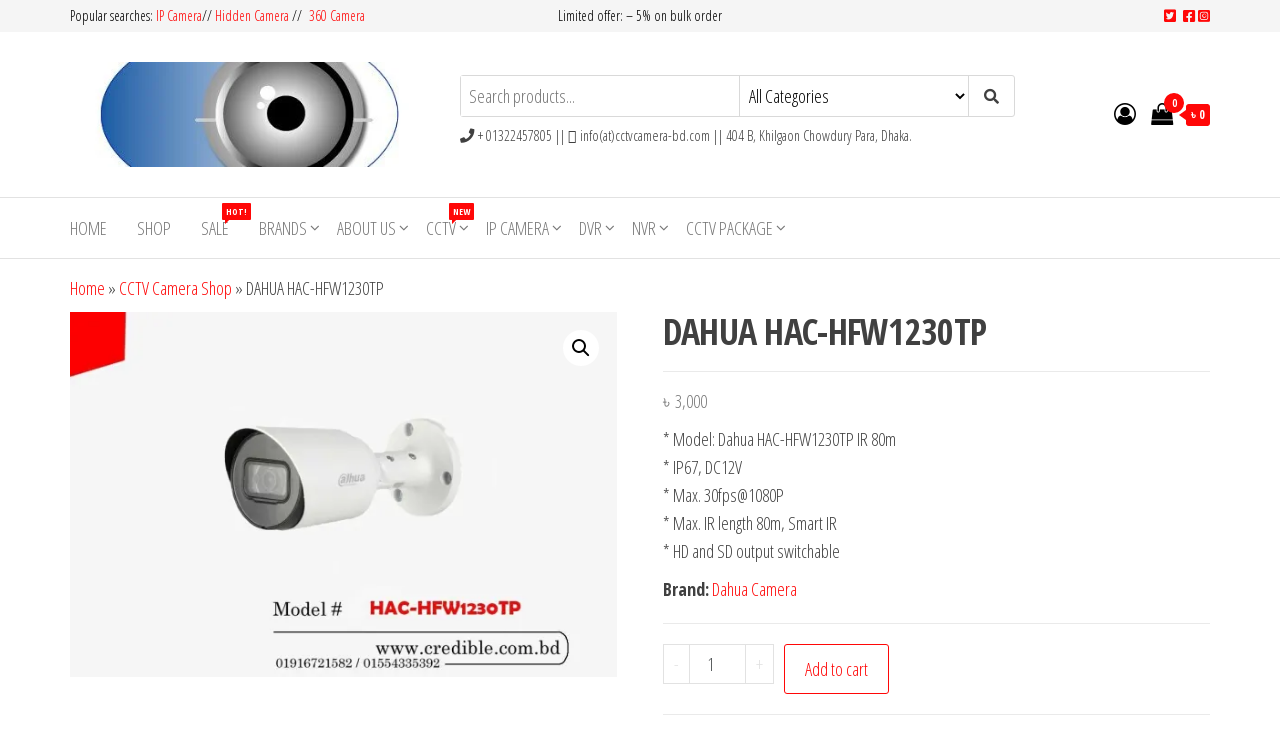

--- FILE ---
content_type: text/html; charset=UTF-8
request_url: https://www.cctvcamera-bd.com/product/dahua-hac-hfw1230tp/
body_size: 31510
content:
<!DOCTYPE html>
<html lang="en-US">
    <head>
        <meta charset="UTF-8">
        <meta name="viewport" content="width=device-width, initial-scale=1">
        <link rel="profile" href="http://gmpg.org/xfn/11">
        <meta name='robots' content='index, follow, max-image-preview:large, max-snippet:-1, max-video-preview:-1' />
	<style>img:is([sizes="auto" i], [sizes^="auto," i]) { contain-intrinsic-size: 3000px 1500px }</style>
	<script>window._wca = window._wca || [];</script>

	<!-- This site is optimized with the Yoast SEO plugin v26.8 - https://yoast.com/product/yoast-seo-wordpress/ -->
	<title>DAHUA HAC-HFW1230TP - CCTV Camera BD</title>
	<meta name="description" content="HAC-HFW1230TP - Buy Dahua CCTV from Dahua CC Camera Store in Bangladesh. We are Dahua Camera dealer in Bangladesh providing best price." />
	<link rel="canonical" href="https://www.cctvcamera-bd.com/product/dahua-hac-hfw1230tp/" />
	<meta property="og:locale" content="en_US" />
	<meta property="og:type" content="article" />
	<meta property="og:title" content="DAHUA HAC-HFW1230TP - CCTV Camera BD" />
	<meta property="og:description" content="HAC-HFW1230TP - Buy Dahua CCTV from Dahua CC Camera Store in Bangladesh. We are Dahua Camera dealer in Bangladesh providing best price." />
	<meta property="og:url" content="https://www.cctvcamera-bd.com/product/dahua-hac-hfw1230tp/" />
	<meta property="og:site_name" content="CCTV Camera BD" />
	<meta property="article:publisher" content="https://www.facebook.com/cccamerastore.bd" />
	<meta property="article:modified_time" content="2021-04-06T07:39:59+00:00" />
	<meta property="og:image" content="https://www.cctvcamera-bd.com/wp-content/uploads/2021/04/HAC-HFW1230TP.jpg" />
	<meta property="og:image:width" content="1024" />
	<meta property="og:image:height" content="683" />
	<meta property="og:image:type" content="image/jpeg" />
	<meta name="twitter:card" content="summary_large_image" />
	<meta name="twitter:site" content="@CccameraStore" />
	<meta name="twitter:label1" content="Est. reading time" />
	<meta name="twitter:data1" content="1 minute" />
	<script type="application/ld+json" class="yoast-schema-graph">{"@context":"https://schema.org","@graph":[{"@type":["WebPage","ItemPage"],"@id":"https://www.cctvcamera-bd.com/product/dahua-hac-hfw1230tp/","url":"https://www.cctvcamera-bd.com/product/dahua-hac-hfw1230tp/","name":"DAHUA HAC-HFW1230TP - CCTV Camera BD","isPartOf":{"@id":"https://www.cctvcamera-bd.com/#website"},"primaryImageOfPage":{"@id":"https://www.cctvcamera-bd.com/product/dahua-hac-hfw1230tp/#primaryimage"},"image":{"@id":"https://www.cctvcamera-bd.com/product/dahua-hac-hfw1230tp/#primaryimage"},"thumbnailUrl":"https://i0.wp.com/www.cctvcamera-bd.com/wp-content/uploads/2021/04/HAC-HFW1230TP.jpg?fit=1024%2C683&ssl=1","datePublished":"2021-04-03T14:40:54+00:00","dateModified":"2021-04-06T07:39:59+00:00","description":"HAC-HFW1230TP - Buy Dahua CCTV from Dahua CC Camera Store in Bangladesh. We are Dahua Camera dealer in Bangladesh providing best price.","breadcrumb":{"@id":"https://www.cctvcamera-bd.com/product/dahua-hac-hfw1230tp/#breadcrumb"},"inLanguage":"en-US","potentialAction":[{"@type":"ReadAction","target":["https://www.cctvcamera-bd.com/product/dahua-hac-hfw1230tp/"]}]},{"@type":"ImageObject","inLanguage":"en-US","@id":"https://www.cctvcamera-bd.com/product/dahua-hac-hfw1230tp/#primaryimage","url":"https://i0.wp.com/www.cctvcamera-bd.com/wp-content/uploads/2021/04/HAC-HFW1230TP.jpg?fit=1024%2C683&ssl=1","contentUrl":"https://i0.wp.com/www.cctvcamera-bd.com/wp-content/uploads/2021/04/HAC-HFW1230TP.jpg?fit=1024%2C683&ssl=1","width":1024,"height":683,"caption":"HAC-HFW1230TP"},{"@type":"BreadcrumbList","@id":"https://www.cctvcamera-bd.com/product/dahua-hac-hfw1230tp/#breadcrumb","itemListElement":[{"@type":"ListItem","position":1,"name":"Home","item":"https://www.cctvcamera-bd.com/"},{"@type":"ListItem","position":2,"name":"CCTV Camera Shop","item":"https://www.cctvcamera-bd.com/shop/"},{"@type":"ListItem","position":3,"name":"DAHUA HAC-HFW1230TP"}]},{"@type":"WebSite","@id":"https://www.cctvcamera-bd.com/#website","url":"https://www.cctvcamera-bd.com/","name":"CC Camera Store","description":"Buy Avtech | Dahua | Hikvision | Jovision","publisher":{"@id":"https://www.cctvcamera-bd.com/#organization"},"potentialAction":[{"@type":"SearchAction","target":{"@type":"EntryPoint","urlTemplate":"https://www.cctvcamera-bd.com/?s={search_term_string}"},"query-input":{"@type":"PropertyValueSpecification","valueRequired":true,"valueName":"search_term_string"}}],"inLanguage":"en-US"},{"@type":"Organization","@id":"https://www.cctvcamera-bd.com/#organization","name":"cccamera.store","url":"https://www.cctvcamera-bd.com/","logo":{"@type":"ImageObject","inLanguage":"en-US","@id":"https://www.cctvcamera-bd.com/#/schema/logo/image/","url":"https://cccamera.store/wp-content/uploads/2021/03/cccamera.store-logo-512x512-1.png","contentUrl":"https://cccamera.store/wp-content/uploads/2021/03/cccamera.store-logo-512x512-1.png","width":512,"height":512,"caption":"cccamera.store"},"image":{"@id":"https://www.cctvcamera-bd.com/#/schema/logo/image/"},"sameAs":["https://www.facebook.com/cccamerastore.bd","https://x.com/CccameraStore","https://www.instagram.com/cccamerastore/","https://www.linkedin.com/company/cccamerastore/"]}]}</script>
	<!-- / Yoast SEO plugin. -->


<link rel='dns-prefetch' href='//stats.wp.com' />
<link rel='dns-prefetch' href='//capi-automation.s3.us-east-2.amazonaws.com' />
<link rel='dns-prefetch' href='//fonts.googleapis.com' />
<link rel='dns-prefetch' href='//widgets.wp.com' />
<link rel='dns-prefetch' href='//s0.wp.com' />
<link rel='dns-prefetch' href='//0.gravatar.com' />
<link rel='dns-prefetch' href='//1.gravatar.com' />
<link rel='dns-prefetch' href='//2.gravatar.com' />
<link href='https://fonts.gstatic.com' crossorigin rel='preconnect' />
<link rel='preconnect' href='//c0.wp.com' />
<link rel='preconnect' href='//i0.wp.com' />
<link rel="alternate" type="application/rss+xml" title="CCTV Camera BD &raquo; Feed" href="https://www.cctvcamera-bd.com/feed/" />
<link rel="alternate" type="application/rss+xml" title="CCTV Camera BD &raquo; Comments Feed" href="https://www.cctvcamera-bd.com/comments/feed/" />
<link rel="alternate" type="application/rss+xml" title="CCTV Camera BD &raquo; DAHUA HAC-HFW1230TP Comments Feed" href="https://www.cctvcamera-bd.com/product/dahua-hac-hfw1230tp/feed/" />
<script type="text/javascript">
/* <![CDATA[ */
window._wpemojiSettings = {"baseUrl":"https:\/\/s.w.org\/images\/core\/emoji\/15.0.3\/72x72\/","ext":".png","svgUrl":"https:\/\/s.w.org\/images\/core\/emoji\/15.0.3\/svg\/","svgExt":".svg","source":{"concatemoji":"https:\/\/www.cctvcamera-bd.com\/wp-includes\/js\/wp-emoji-release.min.js?ver=6.7.4"}};
/*! This file is auto-generated */
!function(i,n){var o,s,e;function c(e){try{var t={supportTests:e,timestamp:(new Date).valueOf()};sessionStorage.setItem(o,JSON.stringify(t))}catch(e){}}function p(e,t,n){e.clearRect(0,0,e.canvas.width,e.canvas.height),e.fillText(t,0,0);var t=new Uint32Array(e.getImageData(0,0,e.canvas.width,e.canvas.height).data),r=(e.clearRect(0,0,e.canvas.width,e.canvas.height),e.fillText(n,0,0),new Uint32Array(e.getImageData(0,0,e.canvas.width,e.canvas.height).data));return t.every(function(e,t){return e===r[t]})}function u(e,t,n){switch(t){case"flag":return n(e,"\ud83c\udff3\ufe0f\u200d\u26a7\ufe0f","\ud83c\udff3\ufe0f\u200b\u26a7\ufe0f")?!1:!n(e,"\ud83c\uddfa\ud83c\uddf3","\ud83c\uddfa\u200b\ud83c\uddf3")&&!n(e,"\ud83c\udff4\udb40\udc67\udb40\udc62\udb40\udc65\udb40\udc6e\udb40\udc67\udb40\udc7f","\ud83c\udff4\u200b\udb40\udc67\u200b\udb40\udc62\u200b\udb40\udc65\u200b\udb40\udc6e\u200b\udb40\udc67\u200b\udb40\udc7f");case"emoji":return!n(e,"\ud83d\udc26\u200d\u2b1b","\ud83d\udc26\u200b\u2b1b")}return!1}function f(e,t,n){var r="undefined"!=typeof WorkerGlobalScope&&self instanceof WorkerGlobalScope?new OffscreenCanvas(300,150):i.createElement("canvas"),a=r.getContext("2d",{willReadFrequently:!0}),o=(a.textBaseline="top",a.font="600 32px Arial",{});return e.forEach(function(e){o[e]=t(a,e,n)}),o}function t(e){var t=i.createElement("script");t.src=e,t.defer=!0,i.head.appendChild(t)}"undefined"!=typeof Promise&&(o="wpEmojiSettingsSupports",s=["flag","emoji"],n.supports={everything:!0,everythingExceptFlag:!0},e=new Promise(function(e){i.addEventListener("DOMContentLoaded",e,{once:!0})}),new Promise(function(t){var n=function(){try{var e=JSON.parse(sessionStorage.getItem(o));if("object"==typeof e&&"number"==typeof e.timestamp&&(new Date).valueOf()<e.timestamp+604800&&"object"==typeof e.supportTests)return e.supportTests}catch(e){}return null}();if(!n){if("undefined"!=typeof Worker&&"undefined"!=typeof OffscreenCanvas&&"undefined"!=typeof URL&&URL.createObjectURL&&"undefined"!=typeof Blob)try{var e="postMessage("+f.toString()+"("+[JSON.stringify(s),u.toString(),p.toString()].join(",")+"));",r=new Blob([e],{type:"text/javascript"}),a=new Worker(URL.createObjectURL(r),{name:"wpTestEmojiSupports"});return void(a.onmessage=function(e){c(n=e.data),a.terminate(),t(n)})}catch(e){}c(n=f(s,u,p))}t(n)}).then(function(e){for(var t in e)n.supports[t]=e[t],n.supports.everything=n.supports.everything&&n.supports[t],"flag"!==t&&(n.supports.everythingExceptFlag=n.supports.everythingExceptFlag&&n.supports[t]);n.supports.everythingExceptFlag=n.supports.everythingExceptFlag&&!n.supports.flag,n.DOMReady=!1,n.readyCallback=function(){n.DOMReady=!0}}).then(function(){return e}).then(function(){var e;n.supports.everything||(n.readyCallback(),(e=n.source||{}).concatemoji?t(e.concatemoji):e.wpemoji&&e.twemoji&&(t(e.twemoji),t(e.wpemoji)))}))}((window,document),window._wpemojiSettings);
/* ]]> */
</script>

<link rel='stylesheet' id='mgwb-style-frontend-css' href='https://www.cctvcamera-bd.com/wp-content/plugins/ultimate-woocommerce-brands/css/mgwoocommercebrands.css?ver=6.7.4' type='text/css' media='all' />
<link rel='stylesheet' id='jetpack_related-posts-css' href='https://c0.wp.com/p/jetpack/15.4/modules/related-posts/related-posts.css' type='text/css' media='all' />
<link rel='stylesheet' id='hfe-widgets-style-css' href='https://www.cctvcamera-bd.com/wp-content/plugins/header-footer-elementor/inc/widgets-css/frontend.css?ver=2.8.2' type='text/css' media='all' />
<link rel='stylesheet' id='hfe-woo-product-grid-css' href='https://www.cctvcamera-bd.com/wp-content/plugins/header-footer-elementor/inc/widgets-css/woo-products.css?ver=2.8.2' type='text/css' media='all' />
<style id='wp-emoji-styles-inline-css' type='text/css'>

	img.wp-smiley, img.emoji {
		display: inline !important;
		border: none !important;
		box-shadow: none !important;
		height: 1em !important;
		width: 1em !important;
		margin: 0 0.07em !important;
		vertical-align: -0.1em !important;
		background: none !important;
		padding: 0 !important;
	}
</style>
<link rel='stylesheet' id='wp-block-library-css' href='https://c0.wp.com/c/6.7.4/wp-includes/css/dist/block-library/style.min.css' type='text/css' media='all' />
<style id='ce4wp-subscribe-style-inline-css' type='text/css'>
.wp-block-ce4wp-subscribe{max-width:840px;margin:0 auto}.wp-block-ce4wp-subscribe .title{margin-bottom:0}.wp-block-ce4wp-subscribe .subTitle{margin-top:0;font-size:0.8em}.wp-block-ce4wp-subscribe .disclaimer{margin-top:5px;font-size:0.8em}.wp-block-ce4wp-subscribe .disclaimer .disclaimer-label{margin-left:10px}.wp-block-ce4wp-subscribe .inputBlock{width:100%;margin-bottom:10px}.wp-block-ce4wp-subscribe .inputBlock input{width:100%}.wp-block-ce4wp-subscribe .inputBlock label{display:inline-block}.wp-block-ce4wp-subscribe .submit-button{margin-top:25px;display:block}.wp-block-ce4wp-subscribe .required-text{display:inline-block;margin:0;padding:0;margin-left:0.3em}.wp-block-ce4wp-subscribe .onSubmission{height:0;max-width:840px;margin:0 auto}.wp-block-ce4wp-subscribe .firstNameSummary .lastNameSummary{text-transform:capitalize}.wp-block-ce4wp-subscribe .ce4wp-inline-notification{display:flex;flex-direction:row;align-items:center;padding:13px 10px;width:100%;height:40px;border-style:solid;border-color:orange;border-width:1px;border-left-width:4px;border-radius:3px;background:rgba(255,133,15,0.1);flex:none;order:0;flex-grow:1;margin:0px 0px}.wp-block-ce4wp-subscribe .ce4wp-inline-warning-text{font-style:normal;font-weight:normal;font-size:16px;line-height:20px;display:flex;align-items:center;color:#571600;margin-left:9px}.wp-block-ce4wp-subscribe .ce4wp-inline-warning-icon{color:orange}.wp-block-ce4wp-subscribe .ce4wp-inline-warning-arrow{color:#571600;margin-left:auto}.wp-block-ce4wp-subscribe .ce4wp-banner-clickable{cursor:pointer}.ce4wp-link{cursor:pointer}

.no-flex{display:block}.sub-header{margin-bottom:1em}


</style>
<link rel='stylesheet' id='mediaelement-css' href='https://c0.wp.com/c/6.7.4/wp-includes/js/mediaelement/mediaelementplayer-legacy.min.css' type='text/css' media='all' />
<link rel='stylesheet' id='wp-mediaelement-css' href='https://c0.wp.com/c/6.7.4/wp-includes/js/mediaelement/wp-mediaelement.min.css' type='text/css' media='all' />
<style id='jetpack-sharing-buttons-style-inline-css' type='text/css'>
.jetpack-sharing-buttons__services-list{display:flex;flex-direction:row;flex-wrap:wrap;gap:0;list-style-type:none;margin:5px;padding:0}.jetpack-sharing-buttons__services-list.has-small-icon-size{font-size:12px}.jetpack-sharing-buttons__services-list.has-normal-icon-size{font-size:16px}.jetpack-sharing-buttons__services-list.has-large-icon-size{font-size:24px}.jetpack-sharing-buttons__services-list.has-huge-icon-size{font-size:36px}@media print{.jetpack-sharing-buttons__services-list{display:none!important}}.editor-styles-wrapper .wp-block-jetpack-sharing-buttons{gap:0;padding-inline-start:0}ul.jetpack-sharing-buttons__services-list.has-background{padding:1.25em 2.375em}
</style>
<style id='classic-theme-styles-inline-css' type='text/css'>
/*! This file is auto-generated */
.wp-block-button__link{color:#fff;background-color:#32373c;border-radius:9999px;box-shadow:none;text-decoration:none;padding:calc(.667em + 2px) calc(1.333em + 2px);font-size:1.125em}.wp-block-file__button{background:#32373c;color:#fff;text-decoration:none}
</style>
<style id='global-styles-inline-css' type='text/css'>
:root{--wp--preset--aspect-ratio--square: 1;--wp--preset--aspect-ratio--4-3: 4/3;--wp--preset--aspect-ratio--3-4: 3/4;--wp--preset--aspect-ratio--3-2: 3/2;--wp--preset--aspect-ratio--2-3: 2/3;--wp--preset--aspect-ratio--16-9: 16/9;--wp--preset--aspect-ratio--9-16: 9/16;--wp--preset--color--black: #000000;--wp--preset--color--cyan-bluish-gray: #abb8c3;--wp--preset--color--white: #ffffff;--wp--preset--color--pale-pink: #f78da7;--wp--preset--color--vivid-red: #cf2e2e;--wp--preset--color--luminous-vivid-orange: #ff6900;--wp--preset--color--luminous-vivid-amber: #fcb900;--wp--preset--color--light-green-cyan: #7bdcb5;--wp--preset--color--vivid-green-cyan: #00d084;--wp--preset--color--pale-cyan-blue: #8ed1fc;--wp--preset--color--vivid-cyan-blue: #0693e3;--wp--preset--color--vivid-purple: #9b51e0;--wp--preset--gradient--vivid-cyan-blue-to-vivid-purple: linear-gradient(135deg,rgba(6,147,227,1) 0%,rgb(155,81,224) 100%);--wp--preset--gradient--light-green-cyan-to-vivid-green-cyan: linear-gradient(135deg,rgb(122,220,180) 0%,rgb(0,208,130) 100%);--wp--preset--gradient--luminous-vivid-amber-to-luminous-vivid-orange: linear-gradient(135deg,rgba(252,185,0,1) 0%,rgba(255,105,0,1) 100%);--wp--preset--gradient--luminous-vivid-orange-to-vivid-red: linear-gradient(135deg,rgba(255,105,0,1) 0%,rgb(207,46,46) 100%);--wp--preset--gradient--very-light-gray-to-cyan-bluish-gray: linear-gradient(135deg,rgb(238,238,238) 0%,rgb(169,184,195) 100%);--wp--preset--gradient--cool-to-warm-spectrum: linear-gradient(135deg,rgb(74,234,220) 0%,rgb(151,120,209) 20%,rgb(207,42,186) 40%,rgb(238,44,130) 60%,rgb(251,105,98) 80%,rgb(254,248,76) 100%);--wp--preset--gradient--blush-light-purple: linear-gradient(135deg,rgb(255,206,236) 0%,rgb(152,150,240) 100%);--wp--preset--gradient--blush-bordeaux: linear-gradient(135deg,rgb(254,205,165) 0%,rgb(254,45,45) 50%,rgb(107,0,62) 100%);--wp--preset--gradient--luminous-dusk: linear-gradient(135deg,rgb(255,203,112) 0%,rgb(199,81,192) 50%,rgb(65,88,208) 100%);--wp--preset--gradient--pale-ocean: linear-gradient(135deg,rgb(255,245,203) 0%,rgb(182,227,212) 50%,rgb(51,167,181) 100%);--wp--preset--gradient--electric-grass: linear-gradient(135deg,rgb(202,248,128) 0%,rgb(113,206,126) 100%);--wp--preset--gradient--midnight: linear-gradient(135deg,rgb(2,3,129) 0%,rgb(40,116,252) 100%);--wp--preset--font-size--small: 13px;--wp--preset--font-size--medium: 20px;--wp--preset--font-size--large: 36px;--wp--preset--font-size--x-large: 42px;--wp--preset--spacing--20: 0.44rem;--wp--preset--spacing--30: 0.67rem;--wp--preset--spacing--40: 1rem;--wp--preset--spacing--50: 1.5rem;--wp--preset--spacing--60: 2.25rem;--wp--preset--spacing--70: 3.38rem;--wp--preset--spacing--80: 5.06rem;--wp--preset--shadow--natural: 6px 6px 9px rgba(0, 0, 0, 0.2);--wp--preset--shadow--deep: 12px 12px 50px rgba(0, 0, 0, 0.4);--wp--preset--shadow--sharp: 6px 6px 0px rgba(0, 0, 0, 0.2);--wp--preset--shadow--outlined: 6px 6px 0px -3px rgba(255, 255, 255, 1), 6px 6px rgba(0, 0, 0, 1);--wp--preset--shadow--crisp: 6px 6px 0px rgba(0, 0, 0, 1);}:where(.is-layout-flex){gap: 0.5em;}:where(.is-layout-grid){gap: 0.5em;}body .is-layout-flex{display: flex;}.is-layout-flex{flex-wrap: wrap;align-items: center;}.is-layout-flex > :is(*, div){margin: 0;}body .is-layout-grid{display: grid;}.is-layout-grid > :is(*, div){margin: 0;}:where(.wp-block-columns.is-layout-flex){gap: 2em;}:where(.wp-block-columns.is-layout-grid){gap: 2em;}:where(.wp-block-post-template.is-layout-flex){gap: 1.25em;}:where(.wp-block-post-template.is-layout-grid){gap: 1.25em;}.has-black-color{color: var(--wp--preset--color--black) !important;}.has-cyan-bluish-gray-color{color: var(--wp--preset--color--cyan-bluish-gray) !important;}.has-white-color{color: var(--wp--preset--color--white) !important;}.has-pale-pink-color{color: var(--wp--preset--color--pale-pink) !important;}.has-vivid-red-color{color: var(--wp--preset--color--vivid-red) !important;}.has-luminous-vivid-orange-color{color: var(--wp--preset--color--luminous-vivid-orange) !important;}.has-luminous-vivid-amber-color{color: var(--wp--preset--color--luminous-vivid-amber) !important;}.has-light-green-cyan-color{color: var(--wp--preset--color--light-green-cyan) !important;}.has-vivid-green-cyan-color{color: var(--wp--preset--color--vivid-green-cyan) !important;}.has-pale-cyan-blue-color{color: var(--wp--preset--color--pale-cyan-blue) !important;}.has-vivid-cyan-blue-color{color: var(--wp--preset--color--vivid-cyan-blue) !important;}.has-vivid-purple-color{color: var(--wp--preset--color--vivid-purple) !important;}.has-black-background-color{background-color: var(--wp--preset--color--black) !important;}.has-cyan-bluish-gray-background-color{background-color: var(--wp--preset--color--cyan-bluish-gray) !important;}.has-white-background-color{background-color: var(--wp--preset--color--white) !important;}.has-pale-pink-background-color{background-color: var(--wp--preset--color--pale-pink) !important;}.has-vivid-red-background-color{background-color: var(--wp--preset--color--vivid-red) !important;}.has-luminous-vivid-orange-background-color{background-color: var(--wp--preset--color--luminous-vivid-orange) !important;}.has-luminous-vivid-amber-background-color{background-color: var(--wp--preset--color--luminous-vivid-amber) !important;}.has-light-green-cyan-background-color{background-color: var(--wp--preset--color--light-green-cyan) !important;}.has-vivid-green-cyan-background-color{background-color: var(--wp--preset--color--vivid-green-cyan) !important;}.has-pale-cyan-blue-background-color{background-color: var(--wp--preset--color--pale-cyan-blue) !important;}.has-vivid-cyan-blue-background-color{background-color: var(--wp--preset--color--vivid-cyan-blue) !important;}.has-vivid-purple-background-color{background-color: var(--wp--preset--color--vivid-purple) !important;}.has-black-border-color{border-color: var(--wp--preset--color--black) !important;}.has-cyan-bluish-gray-border-color{border-color: var(--wp--preset--color--cyan-bluish-gray) !important;}.has-white-border-color{border-color: var(--wp--preset--color--white) !important;}.has-pale-pink-border-color{border-color: var(--wp--preset--color--pale-pink) !important;}.has-vivid-red-border-color{border-color: var(--wp--preset--color--vivid-red) !important;}.has-luminous-vivid-orange-border-color{border-color: var(--wp--preset--color--luminous-vivid-orange) !important;}.has-luminous-vivid-amber-border-color{border-color: var(--wp--preset--color--luminous-vivid-amber) !important;}.has-light-green-cyan-border-color{border-color: var(--wp--preset--color--light-green-cyan) !important;}.has-vivid-green-cyan-border-color{border-color: var(--wp--preset--color--vivid-green-cyan) !important;}.has-pale-cyan-blue-border-color{border-color: var(--wp--preset--color--pale-cyan-blue) !important;}.has-vivid-cyan-blue-border-color{border-color: var(--wp--preset--color--vivid-cyan-blue) !important;}.has-vivid-purple-border-color{border-color: var(--wp--preset--color--vivid-purple) !important;}.has-vivid-cyan-blue-to-vivid-purple-gradient-background{background: var(--wp--preset--gradient--vivid-cyan-blue-to-vivid-purple) !important;}.has-light-green-cyan-to-vivid-green-cyan-gradient-background{background: var(--wp--preset--gradient--light-green-cyan-to-vivid-green-cyan) !important;}.has-luminous-vivid-amber-to-luminous-vivid-orange-gradient-background{background: var(--wp--preset--gradient--luminous-vivid-amber-to-luminous-vivid-orange) !important;}.has-luminous-vivid-orange-to-vivid-red-gradient-background{background: var(--wp--preset--gradient--luminous-vivid-orange-to-vivid-red) !important;}.has-very-light-gray-to-cyan-bluish-gray-gradient-background{background: var(--wp--preset--gradient--very-light-gray-to-cyan-bluish-gray) !important;}.has-cool-to-warm-spectrum-gradient-background{background: var(--wp--preset--gradient--cool-to-warm-spectrum) !important;}.has-blush-light-purple-gradient-background{background: var(--wp--preset--gradient--blush-light-purple) !important;}.has-blush-bordeaux-gradient-background{background: var(--wp--preset--gradient--blush-bordeaux) !important;}.has-luminous-dusk-gradient-background{background: var(--wp--preset--gradient--luminous-dusk) !important;}.has-pale-ocean-gradient-background{background: var(--wp--preset--gradient--pale-ocean) !important;}.has-electric-grass-gradient-background{background: var(--wp--preset--gradient--electric-grass) !important;}.has-midnight-gradient-background{background: var(--wp--preset--gradient--midnight) !important;}.has-small-font-size{font-size: var(--wp--preset--font-size--small) !important;}.has-medium-font-size{font-size: var(--wp--preset--font-size--medium) !important;}.has-large-font-size{font-size: var(--wp--preset--font-size--large) !important;}.has-x-large-font-size{font-size: var(--wp--preset--font-size--x-large) !important;}
:where(.wp-block-post-template.is-layout-flex){gap: 1.25em;}:where(.wp-block-post-template.is-layout-grid){gap: 1.25em;}
:where(.wp-block-columns.is-layout-flex){gap: 2em;}:where(.wp-block-columns.is-layout-grid){gap: 2em;}
:root :where(.wp-block-pullquote){font-size: 1.5em;line-height: 1.6;}
</style>
<link rel='stylesheet' id='photoswipe-css' href='https://c0.wp.com/p/woocommerce/10.3.7/assets/css/photoswipe/photoswipe.min.css' type='text/css' media='all' />
<link rel='stylesheet' id='photoswipe-default-skin-css' href='https://c0.wp.com/p/woocommerce/10.3.7/assets/css/photoswipe/default-skin/default-skin.min.css' type='text/css' media='all' />
<link rel='stylesheet' id='woocommerce-layout-css' href='https://c0.wp.com/p/woocommerce/10.3.7/assets/css/woocommerce-layout.css' type='text/css' media='all' />
<style id='woocommerce-layout-inline-css' type='text/css'>

	.infinite-scroll .woocommerce-pagination {
		display: none;
	}
</style>
<link rel='stylesheet' id='woocommerce-smallscreen-css' href='https://c0.wp.com/p/woocommerce/10.3.7/assets/css/woocommerce-smallscreen.css' type='text/css' media='only screen and (max-width: 768px)' />
<link rel='stylesheet' id='woocommerce-general-css' href='https://c0.wp.com/p/woocommerce/10.3.7/assets/css/woocommerce.css' type='text/css' media='all' />
<style id='woocommerce-inline-inline-css' type='text/css'>
.woocommerce form .form-row .required { visibility: visible; }
</style>
<link rel='stylesheet' id='hfe-style-css' href='https://www.cctvcamera-bd.com/wp-content/plugins/header-footer-elementor/assets/css/header-footer-elementor.css?ver=2.8.2' type='text/css' media='all' />
<link rel='stylesheet' id='elementor-icons-css' href='https://www.cctvcamera-bd.com/wp-content/plugins/elementor/assets/lib/eicons/css/elementor-icons.min.css?ver=5.46.0' type='text/css' media='all' />
<link rel='stylesheet' id='elementor-frontend-css' href='https://www.cctvcamera-bd.com/wp-content/plugins/elementor/assets/css/frontend.min.css?ver=3.34.4' type='text/css' media='all' />
<link rel='stylesheet' id='elementor-post-169-css' href='https://www.cctvcamera-bd.com/wp-content/uploads/elementor/css/post-169.css?ver=1769697241' type='text/css' media='all' />
<link rel='stylesheet' id='elementor-post-178-css' href='https://www.cctvcamera-bd.com/wp-content/uploads/elementor/css/post-178.css?ver=1769697241' type='text/css' media='all' />
<link rel='stylesheet' id='brands-styles-css' href='https://c0.wp.com/p/woocommerce/10.3.7/assets/css/brands.css' type='text/css' media='all' />
<link rel='stylesheet' id='envo-storefront-fonts-css' href='https://fonts.googleapis.com/css?family=Open+Sans+Condensed%3A300%2C500%2C700&#038;subset=cyrillic%2Ccyrillic-ext%2Cgreek%2Cgreek-ext%2Clatin-ext%2Cvietnamese' type='text/css' media='all' />
<link rel='stylesheet' id='bootstrap-css' href='https://www.cctvcamera-bd.com/wp-content/themes/envo-storefront/css/bootstrap.css?ver=3.3.7' type='text/css' media='all' />
<link rel='stylesheet' id='mmenu-light-css' href='https://www.cctvcamera-bd.com/wp-content/themes/envo-storefront/css/mmenu-light.min.css?ver=1.0.7' type='text/css' media='all' />
<link rel='stylesheet' id='envo-storefront-stylesheet-css' href='https://www.cctvcamera-bd.com/wp-content/themes/envo-storefront/style.css?ver=1.0.7' type='text/css' media='all' />
<link rel='stylesheet' id='font-awesome-css' href='https://www.cctvcamera-bd.com/wp-content/plugins/elementor/assets/lib/font-awesome/css/font-awesome.min.css?ver=4.7.0' type='text/css' media='all' />
<link rel='stylesheet' id='jetpack_likes-css' href='https://c0.wp.com/p/jetpack/15.4/modules/likes/style.css' type='text/css' media='all' />
<link rel='stylesheet' id='hfe-elementor-icons-css' href='https://www.cctvcamera-bd.com/wp-content/plugins/elementor/assets/lib/eicons/css/elementor-icons.min.css?ver=5.34.0' type='text/css' media='all' />
<link rel='stylesheet' id='hfe-icons-list-css' href='https://www.cctvcamera-bd.com/wp-content/plugins/elementor/assets/css/widget-icon-list.min.css?ver=3.24.3' type='text/css' media='all' />
<link rel='stylesheet' id='hfe-social-icons-css' href='https://www.cctvcamera-bd.com/wp-content/plugins/elementor/assets/css/widget-social-icons.min.css?ver=3.24.0' type='text/css' media='all' />
<link rel='stylesheet' id='hfe-social-share-icons-brands-css' href='https://www.cctvcamera-bd.com/wp-content/plugins/elementor/assets/lib/font-awesome/css/brands.css?ver=5.15.3' type='text/css' media='all' />
<link rel='stylesheet' id='hfe-social-share-icons-fontawesome-css' href='https://www.cctvcamera-bd.com/wp-content/plugins/elementor/assets/lib/font-awesome/css/fontawesome.css?ver=5.15.3' type='text/css' media='all' />
<link rel='stylesheet' id='hfe-nav-menu-icons-css' href='https://www.cctvcamera-bd.com/wp-content/plugins/elementor/assets/lib/font-awesome/css/solid.css?ver=5.15.3' type='text/css' media='all' />
<link rel='stylesheet' id='sharedaddy-css' href='https://c0.wp.com/p/jetpack/15.4/modules/sharedaddy/sharing.css' type='text/css' media='all' />
<link rel='stylesheet' id='social-logos-css' href='https://c0.wp.com/p/jetpack/15.4/_inc/social-logos/social-logos.min.css' type='text/css' media='all' />
<link rel='stylesheet' id='elementor-gf-local-roboto-css' href='https://www.cctvcamera-bd.com/wp-content/uploads/elementor/google-fonts/css/roboto.css?ver=1742221905' type='text/css' media='all' />
<link rel='stylesheet' id='elementor-gf-local-robotoslab-css' href='https://www.cctvcamera-bd.com/wp-content/uploads/elementor/google-fonts/css/robotoslab.css?ver=1742221921' type='text/css' media='all' />
<link rel='stylesheet' id='elementor-icons-shared-0-css' href='https://www.cctvcamera-bd.com/wp-content/plugins/elementor/assets/lib/font-awesome/css/fontawesome.min.css?ver=5.15.3' type='text/css' media='all' />
<link rel='stylesheet' id='elementor-icons-fa-brands-css' href='https://www.cctvcamera-bd.com/wp-content/plugins/elementor/assets/lib/font-awesome/css/brands.min.css?ver=5.15.3' type='text/css' media='all' />
<link rel='stylesheet' id='elementor-icons-fa-solid-css' href='https://www.cctvcamera-bd.com/wp-content/plugins/elementor/assets/lib/font-awesome/css/solid.min.css?ver=5.15.3' type='text/css' media='all' />
<script type="text/javascript" src="https://c0.wp.com/c/6.7.4/wp-includes/js/jquery/jquery.min.js" id="jquery-core-js"></script>
<script type="text/javascript" src="https://c0.wp.com/c/6.7.4/wp-includes/js/jquery/jquery-migrate.min.js" id="jquery-migrate-js"></script>
<script type="text/javascript" id="jquery-js-after">
/* <![CDATA[ */
!function($){"use strict";$(document).ready(function(){$(this).scrollTop()>100&&$(".hfe-scroll-to-top-wrap").removeClass("hfe-scroll-to-top-hide"),$(window).scroll(function(){$(this).scrollTop()<100?$(".hfe-scroll-to-top-wrap").fadeOut(300):$(".hfe-scroll-to-top-wrap").fadeIn(300)}),$(".hfe-scroll-to-top-wrap").on("click",function(){$("html, body").animate({scrollTop:0},300);return!1})})}(jQuery);
!function($){'use strict';$(document).ready(function(){var bar=$('.hfe-reading-progress-bar');if(!bar.length)return;$(window).on('scroll',function(){var s=$(window).scrollTop(),d=$(document).height()-$(window).height(),p=d? s/d*100:0;bar.css('width',p+'%')});});}(jQuery);
/* ]]> */
</script>
<script type="text/javascript" id="jetpack_related-posts-js-extra">
/* <![CDATA[ */
var related_posts_js_options = {"post_heading":"h4"};
/* ]]> */
</script>
<script type="text/javascript" src="https://c0.wp.com/p/jetpack/15.4/_inc/build/related-posts/related-posts.min.js" id="jetpack_related-posts-js"></script>
<script type="text/javascript" src="https://c0.wp.com/p/woocommerce/10.3.7/assets/js/jquery-blockui/jquery.blockUI.min.js" id="wc-jquery-blockui-js" defer="defer" data-wp-strategy="defer"></script>
<script type="text/javascript" id="wc-add-to-cart-js-extra">
/* <![CDATA[ */
var wc_add_to_cart_params = {"ajax_url":"\/wp-admin\/admin-ajax.php","wc_ajax_url":"\/?wc-ajax=%%endpoint%%","i18n_view_cart":"View cart","cart_url":"https:\/\/www.cctvcamera-bd.com\/cart-2\/","is_cart":"","cart_redirect_after_add":"no"};
/* ]]> */
</script>
<script type="text/javascript" src="https://c0.wp.com/p/woocommerce/10.3.7/assets/js/frontend/add-to-cart.min.js" id="wc-add-to-cart-js" defer="defer" data-wp-strategy="defer"></script>
<script type="text/javascript" src="https://c0.wp.com/p/woocommerce/10.3.7/assets/js/zoom/jquery.zoom.min.js" id="wc-zoom-js" defer="defer" data-wp-strategy="defer"></script>
<script type="text/javascript" src="https://c0.wp.com/p/woocommerce/10.3.7/assets/js/flexslider/jquery.flexslider.min.js" id="wc-flexslider-js" defer="defer" data-wp-strategy="defer"></script>
<script type="text/javascript" src="https://c0.wp.com/p/woocommerce/10.3.7/assets/js/photoswipe/photoswipe.min.js" id="wc-photoswipe-js" defer="defer" data-wp-strategy="defer"></script>
<script type="text/javascript" src="https://c0.wp.com/p/woocommerce/10.3.7/assets/js/photoswipe/photoswipe-ui-default.min.js" id="wc-photoswipe-ui-default-js" defer="defer" data-wp-strategy="defer"></script>
<script type="text/javascript" id="wc-single-product-js-extra">
/* <![CDATA[ */
var wc_single_product_params = {"i18n_required_rating_text":"Please select a rating","i18n_rating_options":["1 of 5 stars","2 of 5 stars","3 of 5 stars","4 of 5 stars","5 of 5 stars"],"i18n_product_gallery_trigger_text":"View full-screen image gallery","review_rating_required":"yes","flexslider":{"rtl":false,"animation":"slide","smoothHeight":true,"directionNav":false,"controlNav":"thumbnails","slideshow":false,"animationSpeed":500,"animationLoop":false,"allowOneSlide":false},"zoom_enabled":"1","zoom_options":[],"photoswipe_enabled":"1","photoswipe_options":{"shareEl":false,"closeOnScroll":false,"history":false,"hideAnimationDuration":0,"showAnimationDuration":0},"flexslider_enabled":"1"};
/* ]]> */
</script>
<script type="text/javascript" src="https://c0.wp.com/p/woocommerce/10.3.7/assets/js/frontend/single-product.min.js" id="wc-single-product-js" defer="defer" data-wp-strategy="defer"></script>
<script type="text/javascript" src="https://c0.wp.com/p/woocommerce/10.3.7/assets/js/js-cookie/js.cookie.min.js" id="wc-js-cookie-js" defer="defer" data-wp-strategy="defer"></script>
<script type="text/javascript" id="woocommerce-js-extra">
/* <![CDATA[ */
var woocommerce_params = {"ajax_url":"\/wp-admin\/admin-ajax.php","wc_ajax_url":"\/?wc-ajax=%%endpoint%%","i18n_password_show":"Show password","i18n_password_hide":"Hide password"};
/* ]]> */
</script>
<script type="text/javascript" src="https://c0.wp.com/p/woocommerce/10.3.7/assets/js/frontend/woocommerce.min.js" id="woocommerce-js" defer="defer" data-wp-strategy="defer"></script>
<script type="text/javascript" id="wc-cart-fragments-js-extra">
/* <![CDATA[ */
var wc_cart_fragments_params = {"ajax_url":"\/wp-admin\/admin-ajax.php","wc_ajax_url":"\/?wc-ajax=%%endpoint%%","cart_hash_key":"wc_cart_hash_2b4f2df5cb5085227436b15f2106e575","fragment_name":"wc_fragments_2b4f2df5cb5085227436b15f2106e575","request_timeout":"5000"};
/* ]]> */
</script>
<script type="text/javascript" src="https://c0.wp.com/p/woocommerce/10.3.7/assets/js/frontend/cart-fragments.min.js" id="wc-cart-fragments-js" defer="defer" data-wp-strategy="defer"></script>
<script type="text/javascript" src="https://stats.wp.com/s-202605.js" id="woocommerce-analytics-js" defer="defer" data-wp-strategy="defer"></script>
<link rel="https://api.w.org/" href="https://www.cctvcamera-bd.com/wp-json/" /><link rel="alternate" title="JSON" type="application/json" href="https://www.cctvcamera-bd.com/wp-json/wp/v2/product/512" /><link rel="EditURI" type="application/rsd+xml" title="RSD" href="https://www.cctvcamera-bd.com/xmlrpc.php?rsd" />
<link rel='shortlink' href='https://www.cctvcamera-bd.com/?p=512' />
<link rel="alternate" title="oEmbed (JSON)" type="application/json+oembed" href="https://www.cctvcamera-bd.com/wp-json/oembed/1.0/embed?url=https%3A%2F%2Fwww.cctvcamera-bd.com%2Fproduct%2Fdahua-hac-hfw1230tp%2F" />
<link rel="alternate" title="oEmbed (XML)" type="text/xml+oembed" href="https://www.cctvcamera-bd.com/wp-json/oembed/1.0/embed?url=https%3A%2F%2Fwww.cctvcamera-bd.com%2Fproduct%2Fdahua-hac-hfw1230tp%2F&#038;format=xml" />
<meta name="google-site-verification" content="-anY1p_vSRjEWziZXmd9ffXmqN937OH8qQWb2OBaEBg" />
<!-- Global site tag (gtag.js) - Google Analytics -->
<script async src="https://www.googletagmanager.com/gtag/js?id=G-XDG2QPSLWH"></script>
<script>
  window.dataLayer = window.dataLayer || [];
  function gtag(){dataLayer.push(arguments);}
  gtag('js', new Date());

  gtag('config', 'G-XDG2QPSLWH');
</script>	<style>img#wpstats{display:none}</style>
		<!-- Google site verification - Google for WooCommerce -->
<meta name="google-site-verification" content="3lKJK2Fg5FqJaDr6t1eMcuuPsW_vwA1A9ixSBcPAZ6Y" />
	<noscript><style>.woocommerce-product-gallery{ opacity: 1 !important; }</style></noscript>
	<meta name="generator" content="Elementor 3.34.4; features: additional_custom_breakpoints; settings: css_print_method-external, google_font-enabled, font_display-auto">
			<script  type="text/javascript">
				!function(f,b,e,v,n,t,s){if(f.fbq)return;n=f.fbq=function(){n.callMethod?
					n.callMethod.apply(n,arguments):n.queue.push(arguments)};if(!f._fbq)f._fbq=n;
					n.push=n;n.loaded=!0;n.version='2.0';n.queue=[];t=b.createElement(e);t.async=!0;
					t.src=v;s=b.getElementsByTagName(e)[0];s.parentNode.insertBefore(t,s)}(window,
					document,'script','https://connect.facebook.net/en_US/fbevents.js');
			</script>
			<!-- WooCommerce Facebook Integration Begin -->
			<script  type="text/javascript">

				fbq('init', '2815112155418907', {}, {
    "agent": "woocommerce_2-10.3.7-3.5.15"
});

				document.addEventListener( 'DOMContentLoaded', function() {
					// Insert placeholder for events injected when a product is added to the cart through AJAX.
					document.body.insertAdjacentHTML( 'beforeend', '<div class=\"wc-facebook-pixel-event-placeholder\"></div>' );
				}, false );

			</script>
			<!-- WooCommerce Facebook Integration End -->
						<style>
				.e-con.e-parent:nth-of-type(n+4):not(.e-lazyloaded):not(.e-no-lazyload),
				.e-con.e-parent:nth-of-type(n+4):not(.e-lazyloaded):not(.e-no-lazyload) * {
					background-image: none !important;
				}
				@media screen and (max-height: 1024px) {
					.e-con.e-parent:nth-of-type(n+3):not(.e-lazyloaded):not(.e-no-lazyload),
					.e-con.e-parent:nth-of-type(n+3):not(.e-lazyloaded):not(.e-no-lazyload) * {
						background-image: none !important;
					}
				}
				@media screen and (max-height: 640px) {
					.e-con.e-parent:nth-of-type(n+2):not(.e-lazyloaded):not(.e-no-lazyload),
					.e-con.e-parent:nth-of-type(n+2):not(.e-lazyloaded):not(.e-no-lazyload) * {
						background-image: none !important;
					}
				}
			</style>
			            <style type="text/css" id="envo-storefront-header-css">
            	
                                .site-title,
                    .site-description {
                        position: absolute;
                        clip: rect(1px, 1px, 1px, 1px);
                    }
            	
            </style>
            <link rel="icon" href="https://i0.wp.com/www.cctvcamera-bd.com/wp-content/uploads/2021/03/cccamera.store-logo-512x512-1.png?fit=32%2C32&#038;ssl=1" sizes="32x32" />
<link rel="icon" href="https://i0.wp.com/www.cctvcamera-bd.com/wp-content/uploads/2021/03/cccamera.store-logo-512x512-1.png?fit=192%2C192&#038;ssl=1" sizes="192x192" />
<link rel="apple-touch-icon" href="https://i0.wp.com/www.cctvcamera-bd.com/wp-content/uploads/2021/03/cccamera.store-logo-512x512-1.png?fit=180%2C180&#038;ssl=1" />
<meta name="msapplication-TileImage" content="https://i0.wp.com/www.cctvcamera-bd.com/wp-content/uploads/2021/03/cccamera.store-logo-512x512-1.png?fit=270%2C270&#038;ssl=1" />
		<style type="text/css" id="wp-custom-css">
			.site-info { display: none; }		</style>
		    </head>
    <body id="blog" class="product-template-default single single-product postid-512 wp-custom-logo theme-envo-storefront woocommerce woocommerce-page woocommerce-no-js ehf-footer ehf-template-envo-storefront ehf-stylesheet-envo-storefront elementor-default elementor-kit-169">
        <a class="skip-link screen-reader-text" href="#site-content">Skip to the content</a>        <div class="page-wrap">
                <div class="top-bar-section container-fluid">
        <div class="container">
            <div class="row">
                <div id="text-1" class="widget widget_text col-sm-4">			<div class="textwidget"><p>Popular searches: <a href="#">IP Camera</a>// <a href="#">Hidden Camera</a> //  <a href="#">360 Camera</a> </p>
</div>
		</div><div id="text-2" class="widget widget_text col-sm-4">			<div class="textwidget"><p>Limited offer: &#8211; 5% on bulk order</p>
</div>
		</div><div id="text-3" class="widget widget_text col-sm-4">			<div class="textwidget"><p><a href="https://twitter.com/CccameraStore"> <i class="fab fa-twitter-square"></i></a> <a href="https://twitter.com/CccameraStore"> <i class="fab fa-facebook-square"></i></a> <a href="https://www.instagram.com/cccamerastore"> <i class="fab fa-instagram-square"></i></a></p>
</div>
		</div>            </div>
        </div>
    </div>
<div class="site-header container-fluid">
    <div class="container" >
        <div class="heading-row row" >
            <div class="site-heading col-md-4 col-xs-12" >
                <div class="site-branding-logo">
                    <a href="https://www.cctvcamera-bd.com/" class="custom-logo-link" rel="home"><img fetchpriority="high" width="409" height="123" src="https://i0.wp.com/www.cctvcamera-bd.com/wp-content/uploads/2023/10/cropped-CCTV-Camera-BD.jpg?fit=409%2C123&amp;ssl=1" class="custom-logo" alt="CCTV Camera Logo" decoding="async" srcset="https://i0.wp.com/www.cctvcamera-bd.com/wp-content/uploads/2023/10/cropped-CCTV-Camera-BD.jpg?w=409&amp;ssl=1 409w, https://i0.wp.com/www.cctvcamera-bd.com/wp-content/uploads/2023/10/cropped-CCTV-Camera-BD.jpg?resize=300%2C90&amp;ssl=1 300w" sizes="(max-width: 409px) 100vw, 409px" /></a>                </div>
                <div class="site-branding-text">
                                            <p class="site-title"><a href="https://www.cctvcamera-bd.com/" rel="home">CCTV Camera BD</a></p>
                    
                                            <p class="site-description">
                            Buy Avtech | Dahua | Hikvision | Jovision                        </p>
                                    </div><!-- .site-branding-text -->
            </div>
            <div class="search-heading col-md-6 col-xs-12">
                                    <div class="header-search-form">
                        <form role="search" method="get" action="https://www.cctvcamera-bd.com/">
                            <input type="hidden" name="post_type" value="product" />
                            <input class="header-search-input" name="s" type="text" placeholder="Search products..."/>
                            <select class="header-search-select" name="product_cat">
                                <option value="">All Categories</option> 
                                <option value="uncategorized">Uncategorized (1)</option><option value="avtech-cctv-camera">Avtech CCTV Camera (6)</option><option value="cctv">CCTV (92)</option><option value="cctv-camera-package">CCTV Camera Package (5)</option><option value="dahua-cc-camera-packages">Dahua CC Camera Packages (1)</option><option value="dahua-cctv-camera">Dahua CCTV Camera (32)</option><option value="dahua-dvr">Dahua DVR (26)</option><option value="dahua-ip-camera">Dahua IP Camera (29)</option><option value="dahua-nvr">Dahua NVR (21)</option><option value="dvr">DVR (60)</option><option value="hikvision-cctv-camera">Hikvision CCTV Camera (48)</option><option value="hikvision-cctv-camera-package">Hikvision CCTV Camera Package (4)</option><option value="hikvision-dvr">Hikvision DVR (32)</option><option value="hikvision-ip-camera">Hikvision IP Camera (28)</option><option value="hikvision-nvr">Hikvision NVR (10)</option><option value="ip-camera">IP Camera (68)</option><option value="jovision-cctv-camera">Jovision CCTV Camera (6)</option><option value="jovision-dvr">Jovision DVR (2)</option><option value="jovision-ip-camera">Jovision IP Camera (11)</option><option value="nvr">NVR (0)</option>                            </select>
                            <button class="header-search-button" type="submit"><i class="fa fa-search" aria-hidden="true"></i></button>
                        </form>
                    </div>
                                                    <div class="site-heading-sidebar" >
                        <div id="text-4" class="widget widget_text">			<div class="textwidget"><p><i class="fas fa-phone" aria-hidden="true"></i> + 01322457805 || <i class="far fa-envelope"></i> info(at)cctvcamera-bd.com || 404 B, Khilgaon Chowdury Para, Dhaka.</p>
</div>
		</div>                    </div>
                            </div>
                            <div class="header-right col-md-2 hidden-xs" >
                                <div class="header-cart">
                <div class="header-cart-block">
                    <div class="header-cart-inner">
                        	
        <a class="cart-contents" href="https://www.cctvcamera-bd.com/cart-2/" title="View your shopping cart">
            <i class="fa fa-shopping-bag"><span class="count">0</span></i>
            <div class="amount-cart">&#2547;&nbsp;0</div> 
        </a>
                                <ul class="site-header-cart menu list-unstyled text-center">
                            <li>
                                <div class="widget woocommerce widget_shopping_cart"><div class="widget_shopping_cart_content"></div></div>                            </li>
                        </ul>
                    </div>
                </div>
            </div>
                                            <div class="header-my-account">
                <div class="header-login"> 
                    <a href="https://www.cctvcamera-bd.com/my-account-2/" title="My Account">
                        <i class="fa fa-user-circle-o"></i>
                    </a>
                </div>
            </div>
                            </div>	
                    </div>
    </div>
</div>
 
<div class="main-menu">
    <nav id="site-navigation" class="navbar navbar-default">     
        <div class="container">   
            <div class="navbar-header">
                                    <span class="navbar-brand brand-absolute visible-xs">Menu</span>
                                            <div class="mobile-cart visible-xs" >
                                        <div class="header-cart">
                <div class="header-cart-block">
                    <div class="header-cart-inner">
                        	
        <a class="cart-contents" href="https://www.cctvcamera-bd.com/cart-2/" title="View your shopping cart">
            <i class="fa fa-shopping-bag"><span class="count">0</span></i>
            <div class="amount-cart">&#2547;&nbsp;0</div> 
        </a>
                                <ul class="site-header-cart menu list-unstyled text-center">
                            <li>
                                <div class="widget woocommerce widget_shopping_cart"><div class="widget_shopping_cart_content"></div></div>                            </li>
                        </ul>
                    </div>
                </div>
            </div>
                                    </div>	
                                                                <div class="mobile-account visible-xs" >
                                        <div class="header-my-account">
                <div class="header-login"> 
                    <a href="https://www.cctvcamera-bd.com/my-account-2/" title="My Account">
                        <i class="fa fa-user-circle-o"></i>
                    </a>
                </div>
            </div>
                                    </div>
                                        <a href="#" id="main-menu-panel" class="open-panel" data-panel="main-menu-panel">
                        <span></span>
                        <span></span>
                        <span></span>
                    </a>
                            </div>
            <div id="my-menu" class="menu-container"><ul id="menu-main-menu" class="nav navbar-nav navbar-left"><li itemscope="itemscope" itemtype="https://www.schema.org/SiteNavigationElement" id="menu-item-161" class="menu-item menu-item-type-post_type menu-item-object-page menu-item-home menu-item-161 nav-item"><a title="Home" href="https://www.cctvcamera-bd.com/" class="nav-link">Home</a></li>
<li itemscope="itemscope" itemtype="https://www.schema.org/SiteNavigationElement" id="menu-item-162" class="menu-item menu-item-type-post_type menu-item-object-page current_page_parent menu-item-162 nav-item"><a title="Shop" href="https://www.cctvcamera-bd.com/shop/" class="nav-link">Shop</a></li>
<li itemscope="itemscope" itemtype="https://www.schema.org/SiteNavigationElement" id="menu-item-164" class="menu-item menu-item-type-post_type menu-item-object-page menu-item-164 nav-item"><a title="Sale" href="https://www.cctvcamera-bd.com/sale/" class="nav-link">Sale<span class="menu-description">Hot!</span></a></li>
<li itemscope="itemscope" itemtype="https://www.schema.org/SiteNavigationElement" id="menu-item-442" class="menu-item menu-item-type-custom menu-item-object-custom menu-item-has-children dropdown menu-item-442 nav-item"><a title="Brands" href="#" data-toggle="dropdown" aria-haspopup="true" aria-expanded="false" class="dropdown-toggle nav-link" id="menu-item-dropdown-442">Brands</a>
<ul class="dropdown-menu" aria-labelledby="menu-item-dropdown-442" role="menu">
	<li itemscope="itemscope" itemtype="https://www.schema.org/SiteNavigationElement" id="menu-item-444" class="menu-item menu-item-type-taxonomy menu-item-object-product_brand menu-item-444 nav-item"><a title="Avtech" href="https://www.cctvcamera-bd.com/brands/avtech-camera/" class="dropdown-item">Avtech</a></li>
	<li itemscope="itemscope" itemtype="https://www.schema.org/SiteNavigationElement" id="menu-item-443" class="menu-item menu-item-type-taxonomy menu-item-object-product_brand current-product-ancestor current-menu-parent current-product-parent active menu-item-443 nav-item"><a title="Dahua" href="https://www.cctvcamera-bd.com/brands/dahua-camera/" class="dropdown-item">Dahua</a></li>
	<li itemscope="itemscope" itemtype="https://www.schema.org/SiteNavigationElement" id="menu-item-445" class="menu-item menu-item-type-taxonomy menu-item-object-product_brand menu-item-445 nav-item"><a title="Hikvision" href="https://www.cctvcamera-bd.com/brands/hikvision-camera/" class="dropdown-item">Hikvision</a></li>
	<li itemscope="itemscope" itemtype="https://www.schema.org/SiteNavigationElement" id="menu-item-446" class="menu-item menu-item-type-taxonomy menu-item-object-product_brand menu-item-446 nav-item"><a title="Jovision" href="https://www.cctvcamera-bd.com/brands/jovision-camera/" class="dropdown-item">Jovision</a></li>
</ul>
</li>
<li itemscope="itemscope" itemtype="https://www.schema.org/SiteNavigationElement" id="menu-item-159" class="menu-item menu-item-type-post_type menu-item-object-page menu-item-has-children dropdown menu-item-159 nav-item"><a title="About Us" href="https://www.cctvcamera-bd.com/about-us/" data-toggle="dropdown" aria-haspopup="true" aria-expanded="false" class="dropdown-toggle nav-link" id="menu-item-dropdown-159">About Us</a>
<ul class="dropdown-menu" aria-labelledby="menu-item-dropdown-159" role="menu">
	<li itemscope="itemscope" itemtype="https://www.schema.org/SiteNavigationElement" id="menu-item-160" class="menu-item menu-item-type-post_type menu-item-object-page menu-item-160 nav-item"><a title="Contact" href="https://www.cctvcamera-bd.com/contact/" class="dropdown-item">Contact</a></li>
	<li itemscope="itemscope" itemtype="https://www.schema.org/SiteNavigationElement" id="menu-item-163" class="menu-item menu-item-type-post_type menu-item-object-page menu-item-163 nav-item"><a title="Blog" href="https://www.cctvcamera-bd.com/blog/" class="dropdown-item">Blog</a></li>
</ul>
</li>
<li itemscope="itemscope" itemtype="https://www.schema.org/SiteNavigationElement" id="menu-item-43" class="menu-item menu-item-type-custom menu-item-object-custom menu-item-has-children dropdown menu-item-43 nav-item"><a title="CCTV" href="#" data-toggle="dropdown" aria-haspopup="true" aria-expanded="false" class="dropdown-toggle nav-link" id="menu-item-dropdown-43">CCTV<span class="menu-description">NEW</span></a>
<ul class="dropdown-menu" aria-labelledby="menu-item-dropdown-43" role="menu">
	<li itemscope="itemscope" itemtype="https://www.schema.org/SiteNavigationElement" id="menu-item-333" class="menu-item menu-item-type-taxonomy menu-item-object-product_cat menu-item-333 nav-item"><a title="Avtech CCTV Camera" href="https://www.cctvcamera-bd.com/product-category/cctv/avtech-cctv-camera/" class="dropdown-item">Avtech CCTV Camera</a></li>
	<li itemscope="itemscope" itemtype="https://www.schema.org/SiteNavigationElement" id="menu-item-334" class="menu-item menu-item-type-taxonomy menu-item-object-product_cat current-product-ancestor current-menu-parent current-product-parent active menu-item-334 nav-item"><a title="Dahua CCTV Camera" href="https://www.cctvcamera-bd.com/product-category/cctv/dahua-cctv-camera/" class="dropdown-item">Dahua CCTV Camera</a></li>
	<li itemscope="itemscope" itemtype="https://www.schema.org/SiteNavigationElement" id="menu-item-335" class="menu-item menu-item-type-taxonomy menu-item-object-product_cat menu-item-335 nav-item"><a title="Hikvision CCTV Camera" href="https://www.cctvcamera-bd.com/product-category/cctv/hikvision-cctv-camera/" class="dropdown-item">Hikvision CCTV Camera</a></li>
	<li itemscope="itemscope" itemtype="https://www.schema.org/SiteNavigationElement" id="menu-item-336" class="menu-item menu-item-type-taxonomy menu-item-object-product_cat menu-item-336 nav-item"><a title="Jovision CCTV Camera" href="https://www.cctvcamera-bd.com/product-category/cctv/jovision-cctv-camera/" class="dropdown-item">Jovision CCTV Camera</a></li>
</ul>
</li>
<li itemscope="itemscope" itemtype="https://www.schema.org/SiteNavigationElement" id="menu-item-365" class="menu-item menu-item-type-custom menu-item-object-custom menu-item-has-children dropdown menu-item-365 nav-item"><a title="IP Camera" href="#" data-toggle="dropdown" aria-haspopup="true" aria-expanded="false" class="dropdown-toggle nav-link" id="menu-item-dropdown-365">IP Camera</a>
<ul class="dropdown-menu" aria-labelledby="menu-item-dropdown-365" role="menu">
	<li itemscope="itemscope" itemtype="https://www.schema.org/SiteNavigationElement" id="menu-item-337" class="menu-item menu-item-type-taxonomy menu-item-object-product_cat menu-item-337 nav-item"><a title="Avtech IP Camera" href="https://www.cctvcamera-bd.com/product-category/ip-camera/avtech-ip-camera/" class="dropdown-item">Avtech IP Camera</a></li>
	<li itemscope="itemscope" itemtype="https://www.schema.org/SiteNavigationElement" id="menu-item-338" class="menu-item menu-item-type-taxonomy menu-item-object-product_cat menu-item-338 nav-item"><a title="Dahua IP Camera" href="https://www.cctvcamera-bd.com/product-category/ip-camera/dahua-ip-camera/" class="dropdown-item">Dahua IP Camera</a></li>
	<li itemscope="itemscope" itemtype="https://www.schema.org/SiteNavigationElement" id="menu-item-339" class="menu-item menu-item-type-taxonomy menu-item-object-product_cat menu-item-339 nav-item"><a title="Hikvision IP Camera" href="https://www.cctvcamera-bd.com/product-category/ip-camera/hikvision-ip-camera/" class="dropdown-item">Hikvision IP Camera</a></li>
	<li itemscope="itemscope" itemtype="https://www.schema.org/SiteNavigationElement" id="menu-item-340" class="menu-item menu-item-type-taxonomy menu-item-object-product_cat menu-item-340 nav-item"><a title="Jovision IP Camera" href="https://www.cctvcamera-bd.com/product-category/ip-camera/jovision-ip-camera/" class="dropdown-item">Jovision IP Camera</a></li>
</ul>
</li>
<li itemscope="itemscope" itemtype="https://www.schema.org/SiteNavigationElement" id="menu-item-363" class="menu-item menu-item-type-custom menu-item-object-custom menu-item-has-children dropdown menu-item-363 nav-item"><a title="DVR" href="#" data-toggle="dropdown" aria-haspopup="true" aria-expanded="false" class="dropdown-toggle nav-link" id="menu-item-dropdown-363">DVR</a>
<ul class="dropdown-menu" aria-labelledby="menu-item-dropdown-363" role="menu">
	<li itemscope="itemscope" itemtype="https://www.schema.org/SiteNavigationElement" id="menu-item-348" class="menu-item menu-item-type-taxonomy menu-item-object-product_cat menu-item-348 nav-item"><a title="Avtech DVR" href="https://www.cctvcamera-bd.com/product-category/dvr/avtech-dvr/" class="dropdown-item">Avtech DVR</a></li>
	<li itemscope="itemscope" itemtype="https://www.schema.org/SiteNavigationElement" id="menu-item-346" class="menu-item menu-item-type-taxonomy menu-item-object-product_cat menu-item-346 nav-item"><a title="Dahua DVR" href="https://www.cctvcamera-bd.com/product-category/dvr/dahua-dvr/" class="dropdown-item">Dahua DVR</a></li>
	<li itemscope="itemscope" itemtype="https://www.schema.org/SiteNavigationElement" id="menu-item-341" class="menu-item menu-item-type-taxonomy menu-item-object-product_cat menu-item-341 nav-item"><a title="Jovision DVR" href="https://www.cctvcamera-bd.com/product-category/dvr/jovision-dvr/" class="dropdown-item">Jovision DVR</a></li>
	<li itemscope="itemscope" itemtype="https://www.schema.org/SiteNavigationElement" id="menu-item-347" class="menu-item menu-item-type-taxonomy menu-item-object-product_cat menu-item-347 nav-item"><a title="Hikvision DVR" href="https://www.cctvcamera-bd.com/product-category/dvr/hikvision-dvr/" class="dropdown-item">Hikvision DVR</a></li>
</ul>
</li>
<li itemscope="itemscope" itemtype="https://www.schema.org/SiteNavigationElement" id="menu-item-364" class="menu-item menu-item-type-custom menu-item-object-custom menu-item-has-children dropdown menu-item-364 nav-item"><a title="NVR" href="#" data-toggle="dropdown" aria-haspopup="true" aria-expanded="false" class="dropdown-toggle nav-link" id="menu-item-dropdown-364">NVR</a>
<ul class="dropdown-menu" aria-labelledby="menu-item-dropdown-364" role="menu">
	<li itemscope="itemscope" itemtype="https://www.schema.org/SiteNavigationElement" id="menu-item-343" class="menu-item menu-item-type-taxonomy menu-item-object-product_cat menu-item-343 nav-item"><a title="Avtech NVR" href="https://www.cctvcamera-bd.com/product-category/nvr/avtech-nvr/" class="dropdown-item">Avtech NVR</a></li>
	<li itemscope="itemscope" itemtype="https://www.schema.org/SiteNavigationElement" id="menu-item-345" class="menu-item menu-item-type-taxonomy menu-item-object-product_cat menu-item-345 nav-item"><a title="Dahua NVR" href="https://www.cctvcamera-bd.com/product-category/nvr/dahua-nvr/" class="dropdown-item">Dahua NVR</a></li>
	<li itemscope="itemscope" itemtype="https://www.schema.org/SiteNavigationElement" id="menu-item-344" class="menu-item menu-item-type-taxonomy menu-item-object-product_cat menu-item-344 nav-item"><a title="Hikvision NVR" href="https://www.cctvcamera-bd.com/product-category/nvr/hikvision-nvr/" class="dropdown-item">Hikvision NVR</a></li>
	<li itemscope="itemscope" itemtype="https://www.schema.org/SiteNavigationElement" id="menu-item-342" class="menu-item menu-item-type-taxonomy menu-item-object-product_cat menu-item-342 nav-item"><a title="Jovision NVR" href="https://www.cctvcamera-bd.com/product-category/nvr/jovision-nvr/" class="dropdown-item">Jovision NVR</a></li>
</ul>
</li>
<li itemscope="itemscope" itemtype="https://www.schema.org/SiteNavigationElement" id="menu-item-494" class="menu-item menu-item-type-taxonomy menu-item-object-product_cat menu-item-has-children dropdown menu-item-494 nav-item"><a title="CCTV Package" href="https://www.cctvcamera-bd.com/product-category/cctv-camera-package/" data-toggle="dropdown" aria-haspopup="true" aria-expanded="false" class="dropdown-toggle nav-link" id="menu-item-dropdown-494">CCTV Package</a>
<ul class="dropdown-menu" aria-labelledby="menu-item-dropdown-494" role="menu">
	<li itemscope="itemscope" itemtype="https://www.schema.org/SiteNavigationElement" id="menu-item-353" class="menu-item menu-item-type-taxonomy menu-item-object-product_cat menu-item-353 nav-item"><a title="Avtech CCTV Camera Packages" href="https://www.cctvcamera-bd.com/product-category/cctv-camera-package/avtech-cctv-camera-packages/" class="dropdown-item">Avtech CCTV Camera Packages</a></li>
	<li itemscope="itemscope" itemtype="https://www.schema.org/SiteNavigationElement" id="menu-item-354" class="menu-item menu-item-type-taxonomy menu-item-object-product_cat menu-item-354 nav-item"><a title="Dahua CC Camera Packages" href="https://www.cctvcamera-bd.com/product-category/cctv-camera-package/dahua-cc-camera-packages/" class="dropdown-item">Dahua CC Camera Packages</a></li>
	<li itemscope="itemscope" itemtype="https://www.schema.org/SiteNavigationElement" id="menu-item-356" class="menu-item menu-item-type-taxonomy menu-item-object-product_cat menu-item-356 nav-item"><a title="Hikvision CCTV Camera Package" href="https://www.cctvcamera-bd.com/product-category/cctv-camera-package/hikvision-cctv-camera-package/" class="dropdown-item">Hikvision CCTV Camera Package</a></li>
	<li itemscope="itemscope" itemtype="https://www.schema.org/SiteNavigationElement" id="menu-item-357" class="menu-item menu-item-type-taxonomy menu-item-object-product_cat menu-item-357 nav-item"><a title="Jovision CC Camera Packages" href="https://www.cctvcamera-bd.com/product-category/jovision-cc-camera-packages/" class="dropdown-item">Jovision CC Camera Packages</a></li>
</ul>
</li>
</ul></div>        </div>
            </nav> 
</div>
            <div id="site-content" class="container main-container" role="main">
    <div class="page-area">
        <p id="breadcrumbs" class="text-left"><span><span><a href="https://www.cctvcamera-bd.com/">Home</a></span> » <span><a href="https://www.cctvcamera-bd.com/shop/">CCTV Camera Shop</a></span> » <span class="breadcrumb_last" aria-current="page">DAHUA HAC-HFW1230TP</span></span></p>            

<!-- start content container -->
<div class="row">
    <article class="col-md-12">
        <div class="woocommerce-notices-wrapper"></div><div id="product-512" class="product type-product post-512 status-publish first instock product_cat-dahua-cctv-camera product_tag-dahua-2mp-cctv-camera product_tag-dahua-camera-price product_tag-dahua-distributor product_tag-dahua-hd-camera product_tag-hd-camera has-post-thumbnail shipping-taxable purchasable product-type-simple">

	<div class="woocommerce-product-gallery woocommerce-product-gallery--with-images woocommerce-product-gallery--columns-4 images" data-columns="4" style="opacity: 0; transition: opacity .25s ease-in-out;">
	<div class="woocommerce-product-gallery__wrapper">
		<div data-thumb="https://i0.wp.com/www.cctvcamera-bd.com/wp-content/uploads/2021/04/HAC-HFW1230TP.jpg?resize=100%2C100&#038;ssl=1" data-thumb-alt="HAC-HFW1230TP" data-thumb-srcset="https://i0.wp.com/www.cctvcamera-bd.com/wp-content/uploads/2021/04/HAC-HFW1230TP.jpg?resize=150%2C150&amp;ssl=1 150w, https://i0.wp.com/www.cctvcamera-bd.com/wp-content/uploads/2021/04/HAC-HFW1230TP.jpg?resize=300%2C300&amp;ssl=1 300w, https://i0.wp.com/www.cctvcamera-bd.com/wp-content/uploads/2021/04/HAC-HFW1230TP.jpg?resize=100%2C100&amp;ssl=1 100w, https://i0.wp.com/www.cctvcamera-bd.com/wp-content/uploads/2021/04/HAC-HFW1230TP.jpg?zoom=2&amp;resize=100%2C100&amp;ssl=1 200w"  data-thumb-sizes="(max-width: 100px) 100vw, 100px" class="woocommerce-product-gallery__image"><a href="https://i0.wp.com/www.cctvcamera-bd.com/wp-content/uploads/2021/04/HAC-HFW1230TP.jpg?fit=1024%2C683&#038;ssl=1"><img width="600" height="400" src="https://i0.wp.com/www.cctvcamera-bd.com/wp-content/uploads/2021/04/HAC-HFW1230TP.jpg?fit=600%2C400&amp;ssl=1" class="wp-post-image" alt="HAC-HFW1230TP" data-caption="HAC-HFW1230TP" data-src="https://i0.wp.com/www.cctvcamera-bd.com/wp-content/uploads/2021/04/HAC-HFW1230TP.jpg?fit=1024%2C683&#038;ssl=1" data-large_image="https://i0.wp.com/www.cctvcamera-bd.com/wp-content/uploads/2021/04/HAC-HFW1230TP.jpg?fit=1024%2C683&#038;ssl=1" data-large_image_width="1024" data-large_image_height="683" decoding="async" srcset="https://i0.wp.com/www.cctvcamera-bd.com/wp-content/uploads/2021/04/HAC-HFW1230TP.jpg?w=1024&amp;ssl=1 1024w, https://i0.wp.com/www.cctvcamera-bd.com/wp-content/uploads/2021/04/HAC-HFW1230TP.jpg?resize=300%2C200&amp;ssl=1 300w, https://i0.wp.com/www.cctvcamera-bd.com/wp-content/uploads/2021/04/HAC-HFW1230TP.jpg?resize=768%2C512&amp;ssl=1 768w, https://i0.wp.com/www.cctvcamera-bd.com/wp-content/uploads/2021/04/HAC-HFW1230TP.jpg?resize=600%2C400&amp;ssl=1 600w" sizes="(max-width: 600px) 100vw, 600px" /></a></div>	</div>
</div>

	<div class="summary entry-summary">
		<h1 class="product_title entry-title">DAHUA HAC-HFW1230TP</h1><p class="price"><span class="woocommerce-Price-amount amount"><bdi><span class="woocommerce-Price-currencySymbol">&#2547;&nbsp;</span>3,000</bdi></span></p>
<div class="woocommerce-product-details__short-description">
	<p>* Model: Dahua HAC-HFW1230TP IR 80m<br />
* IP67, DC12V<br />
* Max. 30fps@1080P<br />
* Max. IR length 80m, Smart IR<br />
* HD and SD output switchable</p>
</div>
<span class="mg-brand-wrapper mg-brand-wrapper-product"><strong>Brand:</strong> <a href="https://www.cctvcamera-bd.com/brands/dahua-camera/">Dahua Camera</a></span>
	
	<form class="cart" action="https://www.cctvcamera-bd.com/product/dahua-hac-hfw1230tp/" method="post" enctype='multipart/form-data'>
		
		<button type="button" class="minus" >-</button><div class="quantity">
		<label class="screen-reader-text" for="quantity_697b8777bc0eb">DAHUA HAC-HFW1230TP quantity</label>
	<input
		type="number"
				id="quantity_697b8777bc0eb"
		class="input-text qty text"
		name="quantity"
		value="1"
		aria-label="Product quantity"
				min="1"
							step="1"
			placeholder=""
			inputmode="numeric"
			autocomplete="off"
			/>
	</div>
<button type="button" class="plus" >+</button>
		<button type="submit" name="add-to-cart" value="512" class="single_add_to_cart_button button alt">Add to cart</button>

			</form>

	
<div class="product_meta">

	
	
		<span class="sku_wrapper">SKU: <span class="sku">512</span></span>

	
	<span class="posted_in">Category: <a href="https://www.cctvcamera-bd.com/product-category/cctv/dahua-cctv-camera/" rel="tag">Dahua CCTV Camera</a></span>
	<span class="tagged_as">Tags: <a href="https://www.cctvcamera-bd.com/shop-tag/dahua-2mp-cctv-camera/" rel="tag">Dahua 2MP CCTV Camera</a>, <a href="https://www.cctvcamera-bd.com/shop-tag/dahua-camera-price/" rel="tag">Dahua camera price</a>, <a href="https://www.cctvcamera-bd.com/shop-tag/dahua-distributor/" rel="tag">Dahua Distributor</a>, <a href="https://www.cctvcamera-bd.com/shop-tag/dahua-hd-camera/" rel="tag">Dahua HD Camera</a>, <a href="https://www.cctvcamera-bd.com/shop-tag/hd-camera/" rel="tag">HD Camera</a></span>
	 <span class="posted_in">Brand: <a href="https://www.cctvcamera-bd.com/brands/dahua-camera/" rel="tag">Dahua Camera</a></span>
</div>
<div class="sharedaddy sd-sharing-enabled"><div class="robots-nocontent sd-block sd-social sd-social-icon-text sd-sharing"><h3 class="sd-title">Share this:</h3><div class="sd-content"><ul><li class="share-twitter"><a rel="nofollow noopener noreferrer"
				data-shared="sharing-twitter-512"
				class="share-twitter sd-button share-icon"
				href="https://www.cctvcamera-bd.com/product/dahua-hac-hfw1230tp/?share=twitter"
				target="_blank"
				aria-labelledby="sharing-twitter-512"
				>
				<span id="sharing-twitter-512" hidden>Click to share on X (Opens in new window)</span>
				<span>X</span>
			</a></li><li class="share-facebook"><a rel="nofollow noopener noreferrer"
				data-shared="sharing-facebook-512"
				class="share-facebook sd-button share-icon"
				href="https://www.cctvcamera-bd.com/product/dahua-hac-hfw1230tp/?share=facebook"
				target="_blank"
				aria-labelledby="sharing-facebook-512"
				>
				<span id="sharing-facebook-512" hidden>Click to share on Facebook (Opens in new window)</span>
				<span>Facebook</span>
			</a></li><li class="share-linkedin"><a rel="nofollow noopener noreferrer"
				data-shared="sharing-linkedin-512"
				class="share-linkedin sd-button share-icon"
				href="https://www.cctvcamera-bd.com/product/dahua-hac-hfw1230tp/?share=linkedin"
				target="_blank"
				aria-labelledby="sharing-linkedin-512"
				>
				<span id="sharing-linkedin-512" hidden>Click to share on LinkedIn (Opens in new window)</span>
				<span>LinkedIn</span>
			</a></li><li class="share-tumblr"><a rel="nofollow noopener noreferrer"
				data-shared="sharing-tumblr-512"
				class="share-tumblr sd-button share-icon"
				href="https://www.cctvcamera-bd.com/product/dahua-hac-hfw1230tp/?share=tumblr"
				target="_blank"
				aria-labelledby="sharing-tumblr-512"
				>
				<span id="sharing-tumblr-512" hidden>Click to share on Tumblr (Opens in new window)</span>
				<span>Tumblr</span>
			</a></li><li class="share-reddit"><a rel="nofollow noopener noreferrer"
				data-shared="sharing-reddit-512"
				class="share-reddit sd-button share-icon"
				href="https://www.cctvcamera-bd.com/product/dahua-hac-hfw1230tp/?share=reddit"
				target="_blank"
				aria-labelledby="sharing-reddit-512"
				>
				<span id="sharing-reddit-512" hidden>Click to share on Reddit (Opens in new window)</span>
				<span>Reddit</span>
			</a></li><li class="share-pinterest"><a rel="nofollow noopener noreferrer"
				data-shared="sharing-pinterest-512"
				class="share-pinterest sd-button share-icon"
				href="https://www.cctvcamera-bd.com/product/dahua-hac-hfw1230tp/?share=pinterest"
				target="_blank"
				aria-labelledby="sharing-pinterest-512"
				>
				<span id="sharing-pinterest-512" hidden>Click to share on Pinterest (Opens in new window)</span>
				<span>Pinterest</span>
			</a></li><li class="share-pocket"><a rel="nofollow noopener noreferrer"
				data-shared="sharing-pocket-512"
				class="share-pocket sd-button share-icon"
				href="https://www.cctvcamera-bd.com/product/dahua-hac-hfw1230tp/?share=pocket"
				target="_blank"
				aria-labelledby="sharing-pocket-512"
				>
				<span id="sharing-pocket-512" hidden>Click to share on Pocket (Opens in new window)</span>
				<span>Pocket</span>
			</a></li><li class="share-telegram"><a rel="nofollow noopener noreferrer"
				data-shared="sharing-telegram-512"
				class="share-telegram sd-button share-icon"
				href="https://www.cctvcamera-bd.com/product/dahua-hac-hfw1230tp/?share=telegram"
				target="_blank"
				aria-labelledby="sharing-telegram-512"
				>
				<span id="sharing-telegram-512" hidden>Click to share on Telegram (Opens in new window)</span>
				<span>Telegram</span>
			</a></li><li class="share-jetpack-whatsapp"><a rel="nofollow noopener noreferrer"
				data-shared="sharing-whatsapp-512"
				class="share-jetpack-whatsapp sd-button share-icon"
				href="https://www.cctvcamera-bd.com/product/dahua-hac-hfw1230tp/?share=jetpack-whatsapp"
				target="_blank"
				aria-labelledby="sharing-whatsapp-512"
				>
				<span id="sharing-whatsapp-512" hidden>Click to share on WhatsApp (Opens in new window)</span>
				<span>WhatsApp</span>
			</a></li><li class="share-print"><a rel="nofollow noopener noreferrer"
				data-shared="sharing-print-512"
				class="share-print sd-button share-icon"
				href="https://www.cctvcamera-bd.com/product/dahua-hac-hfw1230tp/#print?share=print"
				target="_blank"
				aria-labelledby="sharing-print-512"
				>
				<span id="sharing-print-512" hidden>Click to print (Opens in new window)</span>
				<span>Print</span>
			</a></li><li class="share-end"></li></ul></div></div></div>	</div>

	
	<div class="woocommerce-tabs wc-tabs-wrapper">
		<ul class="tabs wc-tabs" role="tablist">
							<li role="presentation" class="description_tab" id="tab-title-description">
					<a href="#tab-description" role="tab" aria-controls="tab-description">
						Description					</a>
				</li>
							<li role="presentation" class="reviews_tab" id="tab-title-reviews">
					<a href="#tab-reviews" role="tab" aria-controls="tab-reviews">
						Reviews (0)					</a>
				</li>
					</ul>
					<div class="woocommerce-Tabs-panel woocommerce-Tabs-panel--description panel entry-content wc-tab" id="tab-description" role="tabpanel" aria-labelledby="tab-title-description">
				
	<h2>Description</h2>

<p>HAC-HFW1230TP &#8211; Buy Dahua CCTV from Dahua <a href="https://cccamera.store/">CC Camera Store in Bangladesh</a>.</p>
<p><a href="https://www.dahuasecurity.com/">Dahua</a> dealer in Bangladesh is presenting the best CC Camera Brand in BD.</p>
<p>&nbsp;</p>
<h2><strong>HAC-HFW1230TP price</strong></h2>
<p><strong> </strong></p>
<p class="section-head">Specification:</p>
<table class="data-table" cellspacing="0" cellpadding="0">
<colgroup>
<col class="name" />
<col class="value" /></colgroup>
<thead>
<tr>
<td class="heading-row" colspan="3">General</td>
</tr>
</thead>
<tbody>
<tr>
<td class="name">Casing</td>
<td class="value">Aluminium</td>
</tr>
<tr>
<td class="name">Dimensions</td>
<td class="value">176.1mm×72.4mm×72.5mm</td>
</tr>
<tr>
<td class="name">Weight</td>
<td class="value">0.36 Kg</td>
</tr>
<tr>
<td class="name">Pan/Tilt/Rotation</td>
<td class="value">Pan: 0° ~ 360°<br />
Tilt: 0° ~ 90°<br />
Rotation: 0° ~ 360°</td>
</tr>
<tr>
<td class="name">Operating Conditions</td>
<td class="value">-40°C ~ +60°C (-40°F ~ +140°F) / Less than 90% RH</td>
</tr>
<tr>
<td class="name">Storage Conditions</td>
<td class="value">-40°C ~ +60°C (-40°F ~ +140°F) / Less than 90% RH</td>
</tr>
<tr>
<td class="name">Power Supply</td>
<td class="value">12V DC ±30%</td>
</tr>
<tr>
<td class="name">Power Consumption</td>
<td class="value">Max 3.7W (12V DC, IR on)</td>
</tr>
</tbody>
<thead>
<tr>
<td class="heading-row" colspan="3">Camera</td>
</tr>
</thead>
<tbody>
<tr>
<td class="name">Image Sensor</td>
<td class="value">1/2.8″ CMOS</td>
</tr>
<tr>
<td class="name">Effective Pixels</td>
<td class="value">1920(H)×1080(V), 2MP</td>
</tr>
<tr>
<td class="name">Scanning System</td>
<td class="value">Progressive</td>
</tr>
<tr>
<td class="name">Electronic Shutter Speed</td>
<td class="value">PAL: 1/25~1/100000s<br />
NTSC: 1/30~1/100000s</td>
</tr>
<tr>
<td class="name">Minimum Illumination</td>
<td class="value">0.005Lux/F1.6, 30IRE, 0Lux IR on</td>
</tr>
<tr>
<td class="name">S/N Ratio</td>
<td class="value">More than 65dB</td>
</tr>
<tr>
<td class="name">IR Distance</td>
<td class="value">Up to 80m (263 feet)</td>
</tr>
<tr>
<td class="name">IR On/Off Control</td>
<td class="value">Auto / Manual</td>
</tr>
<tr>
<td class="name">IR LEDs</td>
<td class="value">1</td>
</tr>
</tbody>
<thead>
<tr>
<td class="heading-row" colspan="3">Lens</td>
</tr>
</thead>
<tbody>
<tr>
<td class="name">Lens Type</td>
<td class="value">Fixed lens / Fixed iris</td>
</tr>
<tr>
<td class="name">Mount Type</td>
<td class="value">Board-in</td>
</tr>
<tr>
<td class="name">Focal Length</td>
<td class="value">3.6mm</td>
</tr>
<tr>
<td class="name">Max Aperture</td>
<td class="value">F1.6</td>
</tr>
<tr>
<td class="name">Angle of View</td>
<td class="value">H: 86.9° (106.0°/52.9°)</td>
</tr>
<tr>
<td class="name">Close Focus Distance</td>
<td class="value">1200mm (600mm/2400mm)<br />
47.2” (23.6”/94.5”)</td>
</tr>
</tbody>
<thead>
<tr>
<td class="heading-row" colspan="3">Video</td>
</tr>
</thead>
<tbody>
<tr>
<td class="name">Resolution</td>
<td class="value">1080P (1920×1080)</td>
</tr>
<tr>
<td class="name">Frame Rate</td>
<td class="value">25/30fps@1080P, 25/30/50/60fps@720P</td>
</tr>
<tr>
<td class="name">Video Output</td>
<td class="value">1-channel BNC high definition video output / CVBS video output (Can switch)</td>
</tr>
<tr>
<td class="name">Day/Night</td>
<td class="value">Auto (ICR) / Manual</td>
</tr>
<tr>
<td class="name">BLC Mode</td>
<td class="value">BLC / HLC / DWDR</td>
</tr>
<tr>
<td class="name">Gain Control</td>
<td class="value">AGC</td>
</tr>
<tr>
<td class="name">Noise Reduction</td>
<td class="value">2D</td>
</tr>
</tbody>
<thead>
<tr>
<td class="heading-row" colspan="3">Special Features</td>
</tr>
</thead>
<tbody>
<tr>
<td class="name">Features</td>
<td class="value">White Balance: Auto / Manual<br />
Smart IR: Auto / Manual</td>
</tr>
</tbody>
<thead>
<tr>
<td class="heading-row" colspan="3">Warranty</td>
</tr>
</thead>
<tbody>
<tr>
<td class="name">Warranty</td>
<td class="value">1 Year</td>
</tr>
</tbody>
</table>
<p>&nbsp;</p>
<div class='sharedaddy sd-block sd-like jetpack-likes-widget-wrapper jetpack-likes-widget-unloaded' id='like-post-wrapper-191175410-512-697b8777bd226' data-src='https://widgets.wp.com/likes/?ver=15.4#blog_id=191175410&amp;post_id=512&amp;origin=www.cctvcamera-bd.com&amp;obj_id=191175410-512-697b8777bd226' data-name='like-post-frame-191175410-512-697b8777bd226' data-title='Like or Reblog'><h3 class="sd-title">Like this:</h3><div class='likes-widget-placeholder post-likes-widget-placeholder' style='height: 55px;'><span class='button'><span>Like</span></span> <span class="loading">Loading...</span></div><span class='sd-text-color'></span><a class='sd-link-color'></a></div>
<div id='jp-relatedposts' class='jp-relatedposts' >
	<h3 class="jp-relatedposts-headline"><em>Related</em></h3>
</div>			</div>
					<div class="woocommerce-Tabs-panel woocommerce-Tabs-panel--reviews panel entry-content wc-tab" id="tab-reviews" role="tabpanel" aria-labelledby="tab-title-reviews">
				<div id="reviews" class="woocommerce-Reviews">
	<div id="comments">
		<h2 class="woocommerce-Reviews-title">
			Reviews		</h2>

					<p class="woocommerce-noreviews">There are no reviews yet.</p>
			</div>

			<div id="review_form_wrapper">
			<div id="review_form">
					<div id="respond" class="comment-respond">
		<span id="reply-title" class="comment-reply-title" role="heading" aria-level="3">Be the first to review &ldquo;DAHUA HAC-HFW1230TP&rdquo; <small><a rel="nofollow" id="cancel-comment-reply-link" href="/product/dahua-hac-hfw1230tp/#respond" style="display:none;">Cancel reply</a></small></span><form action="https://www.cctvcamera-bd.com/wp-comments-post.php" method="post" id="commentform" class="comment-form"><p class="comment-notes"><span id="email-notes">Your email address will not be published.</span> <span class="required-field-message">Required fields are marked <span class="required">*</span></span></p><div class="comment-form-rating"><label for="rating" id="comment-form-rating-label">Your rating&nbsp;<span class="required">*</span></label><select name="rating" id="rating" required>
						<option value="">Rate&hellip;</option>
						<option value="5">Perfect</option>
						<option value="4">Good</option>
						<option value="3">Average</option>
						<option value="2">Not that bad</option>
						<option value="1">Very poor</option>
					</select></div><p class="comment-form-comment"><label for="comment">Your review&nbsp;<span class="required">*</span></label><textarea id="comment" name="comment" cols="45" rows="8" required></textarea></p><p class="comment-form-author"><label for="author">Name&nbsp;<span class="required">*</span></label><input id="author" name="author" type="text" autocomplete="name" value="" size="30" required /></p>
<p class="comment-form-email"><label for="email">Email&nbsp;<span class="required">*</span></label><input id="email" name="email" type="email" autocomplete="email" value="" size="30" required /></p>
<p class="comment-form-cookies-consent"><input id="wp-comment-cookies-consent" name="wp-comment-cookies-consent" type="checkbox" value="yes" /> <label for="wp-comment-cookies-consent">Save my name, email, and website in this browser for the next time I comment.</label></p>
<p class="form-submit"><input name="submit" type="submit" id="submit" class="submit" value="Submit" /> <input type='hidden' name='comment_post_ID' value='512' id='comment_post_ID' />
<input type='hidden' name='comment_parent' id='comment_parent' value='0' />
</p><p style="display: none !important;" class="akismet-fields-container" data-prefix="ak_"><label>&#916;<textarea name="ak_hp_textarea" cols="45" rows="8" maxlength="100"></textarea></label><input type="hidden" id="ak_js_1" name="ak_js" value="105"/><script>document.getElementById( "ak_js_1" ).setAttribute( "value", ( new Date() ).getTime() );</script></p></form>	</div><!-- #respond -->
				</div>
		</div>
	
	<div class="clear"></div>
</div>
			</div>
		
			</div>


	<section class="related products">

					<h2>Related products</h2>
				<ul class="products columns-4">

			
					<li class="product type-product post-545 status-publish first instock product_cat-dahua-cctv-camera product_tag-dahua-2mp-cctv-camera product_tag-dahua-camera-price product_tag-dahua-distributor product_tag-dahua-hd-camera product_tag-hd-camera has-post-thumbnail shipping-taxable purchasable product-type-simple">
	<a href="https://www.cctvcamera-bd.com/product/dahua-hac-hfw-1200s/" class="woocommerce-LoopProduct-link woocommerce-loop-product__link"><img width="300" height="300" src="https://i0.wp.com/www.cctvcamera-bd.com/wp-content/uploads/2021/04/HAC-HFW-1200S.jpg?resize=300%2C300&amp;ssl=1" class="attachment-woocommerce_thumbnail size-woocommerce_thumbnail" alt="HAC-HFW-1200S" decoding="async" srcset="https://i0.wp.com/www.cctvcamera-bd.com/wp-content/uploads/2021/04/HAC-HFW-1200S.jpg?resize=150%2C150&amp;ssl=1 150w, https://i0.wp.com/www.cctvcamera-bd.com/wp-content/uploads/2021/04/HAC-HFW-1200S.jpg?resize=300%2C300&amp;ssl=1 300w, https://i0.wp.com/www.cctvcamera-bd.com/wp-content/uploads/2021/04/HAC-HFW-1200S.jpg?resize=100%2C100&amp;ssl=1 100w, https://i0.wp.com/www.cctvcamera-bd.com/wp-content/uploads/2021/04/HAC-HFW-1200S.jpg?zoom=2&amp;resize=300%2C300&amp;ssl=1 600w, https://i0.wp.com/www.cctvcamera-bd.com/wp-content/uploads/2021/04/HAC-HFW-1200S.jpg?zoom=3&amp;resize=300%2C300&amp;ssl=1 900w" sizes="(max-width: 300px) 100vw, 300px" /><h2 class="woocommerce-loop-product__title">DAHUA HAC-HFW-1200S</h2>
	<span class="price"><span class="woocommerce-Price-amount amount"><bdi><span class="woocommerce-Price-currencySymbol">&#2547;&nbsp;</span>2,700</bdi></span></span>
</a><a href="/product/dahua-hac-hfw1230tp/?add-to-cart=545" aria-describedby="woocommerce_loop_add_to_cart_link_describedby_545" data-quantity="1" class="button product_type_simple add_to_cart_button ajax_add_to_cart" data-product_id="545" data-product_sku="545" aria-label="Add to cart: &ldquo;DAHUA HAC-HFW-1200S&rdquo;" rel="nofollow" data-success_message="&ldquo;DAHUA HAC-HFW-1200S&rdquo; has been added to your cart" role="button">Add to cart</a>	<span id="woocommerce_loop_add_to_cart_link_describedby_545" class="screen-reader-text">
			</span>
</li>

			
					<li class="product type-product post-500 status-publish instock product_cat-dahua-cctv-camera product_tag-dahua-2mp-cctv-camera product_tag-dahua-camera-price product_tag-dahua-distributor product_tag-dahua-hd-camera product_tag-hd-camera has-post-thumbnail shipping-taxable purchasable product-type-simple">
	<a href="https://www.cctvcamera-bd.com/product/dahua-dh-hac-me1200bp/" class="woocommerce-LoopProduct-link woocommerce-loop-product__link"><img width="300" height="300" src="https://i0.wp.com/www.cctvcamera-bd.com/wp-content/uploads/2021/04/DH-HAC-ME1200BP.jpg?resize=300%2C300&amp;ssl=1" class="attachment-woocommerce_thumbnail size-woocommerce_thumbnail" alt="DH-HAC-ME1200BP" decoding="async" srcset="https://i0.wp.com/www.cctvcamera-bd.com/wp-content/uploads/2021/04/DH-HAC-ME1200BP.jpg?resize=150%2C150&amp;ssl=1 150w, https://i0.wp.com/www.cctvcamera-bd.com/wp-content/uploads/2021/04/DH-HAC-ME1200BP.jpg?resize=300%2C300&amp;ssl=1 300w, https://i0.wp.com/www.cctvcamera-bd.com/wp-content/uploads/2021/04/DH-HAC-ME1200BP.jpg?resize=100%2C100&amp;ssl=1 100w, https://i0.wp.com/www.cctvcamera-bd.com/wp-content/uploads/2021/04/DH-HAC-ME1200BP.jpg?zoom=2&amp;resize=300%2C300&amp;ssl=1 600w, https://i0.wp.com/www.cctvcamera-bd.com/wp-content/uploads/2021/04/DH-HAC-ME1200BP.jpg?zoom=3&amp;resize=300%2C300&amp;ssl=1 900w" sizes="(max-width: 300px) 100vw, 300px" /><h2 class="woocommerce-loop-product__title">DAHUA DH-HAC-ME1200BP</h2>
	<span class="price"><span class="woocommerce-Price-amount amount"><bdi><span class="woocommerce-Price-currencySymbol">&#2547;&nbsp;</span>2,450</bdi></span></span>
</a><a href="/product/dahua-hac-hfw1230tp/?add-to-cart=500" aria-describedby="woocommerce_loop_add_to_cart_link_describedby_500" data-quantity="1" class="button product_type_simple add_to_cart_button ajax_add_to_cart" data-product_id="500" data-product_sku="500" aria-label="Add to cart: &ldquo;DAHUA DH-HAC-ME1200BP&rdquo;" rel="nofollow" data-success_message="&ldquo;DAHUA DH-HAC-ME1200BP&rdquo; has been added to your cart" role="button">Add to cart</a>	<span id="woocommerce_loop_add_to_cart_link_describedby_500" class="screen-reader-text">
			</span>
</li>

			
					<li class="product type-product post-549 status-publish instock product_cat-dahua-cctv-camera product_tag-dahua-2mp-cctv-camera product_tag-dahua-camera-price product_tag-dahua-distributor product_tag-dahua-hd-camera product_tag-hd-camera has-post-thumbnail shipping-taxable purchasable product-type-simple">
	<a href="https://www.cctvcamera-bd.com/product/dahua-dh-hac-hfw1200tl-a/" class="woocommerce-LoopProduct-link woocommerce-loop-product__link"><img width="300" height="300" src="https://i0.wp.com/www.cctvcamera-bd.com/wp-content/uploads/2021/04/DH-HAC-HFW1200TL-A.jpg?resize=300%2C300&amp;ssl=1" class="attachment-woocommerce_thumbnail size-woocommerce_thumbnail" alt="DH-HAC-HFW1200TL-A" decoding="async" srcset="https://i0.wp.com/www.cctvcamera-bd.com/wp-content/uploads/2021/04/DH-HAC-HFW1200TL-A.jpg?resize=150%2C150&amp;ssl=1 150w, https://i0.wp.com/www.cctvcamera-bd.com/wp-content/uploads/2021/04/DH-HAC-HFW1200TL-A.jpg?resize=300%2C300&amp;ssl=1 300w, https://i0.wp.com/www.cctvcamera-bd.com/wp-content/uploads/2021/04/DH-HAC-HFW1200TL-A.jpg?resize=100%2C100&amp;ssl=1 100w, https://i0.wp.com/www.cctvcamera-bd.com/wp-content/uploads/2021/04/DH-HAC-HFW1200TL-A.jpg?zoom=2&amp;resize=300%2C300&amp;ssl=1 600w, https://i0.wp.com/www.cctvcamera-bd.com/wp-content/uploads/2021/04/DH-HAC-HFW1200TL-A.jpg?zoom=3&amp;resize=300%2C300&amp;ssl=1 900w" sizes="(max-width: 300px) 100vw, 300px" /><h2 class="woocommerce-loop-product__title">DAHUA DH-HAC-HFW1200TL-A</h2>
	<span class="price"><span class="woocommerce-Price-amount amount"><bdi><span class="woocommerce-Price-currencySymbol">&#2547;&nbsp;</span>3,000</bdi></span></span>
</a><a href="/product/dahua-hac-hfw1230tp/?add-to-cart=549" aria-describedby="woocommerce_loop_add_to_cart_link_describedby_549" data-quantity="1" class="button product_type_simple add_to_cart_button ajax_add_to_cart" data-product_id="549" data-product_sku="549" aria-label="Add to cart: &ldquo;DAHUA DH-HAC-HFW1200TL-A&rdquo;" rel="nofollow" data-success_message="&ldquo;DAHUA DH-HAC-HFW1200TL-A&rdquo; has been added to your cart" role="button">Add to cart</a>	<span id="woocommerce_loop_add_to_cart_link_describedby_549" class="screen-reader-text">
			</span>
</li>

			
					<li class="product type-product post-539 status-publish last instock product_cat-dahua-cctv-camera product_tag-dahua-5mp-cctv-camera product_tag-dahua-camera-price product_tag-dahua-distributor product_tag-dahua-hd-camera product_tag-hd-camera has-post-thumbnail shipping-taxable purchasable product-type-simple">
	<a href="https://www.cctvcamera-bd.com/product/dahua-hac-b1a51/" class="woocommerce-LoopProduct-link woocommerce-loop-product__link"><img width="300" height="300" src="https://i0.wp.com/www.cctvcamera-bd.com/wp-content/uploads/2021/04/HAC-B1A51.jpg?resize=300%2C300&amp;ssl=1" class="attachment-woocommerce_thumbnail size-woocommerce_thumbnail" alt="HAC-B1A51" decoding="async" srcset="https://i0.wp.com/www.cctvcamera-bd.com/wp-content/uploads/2021/04/HAC-B1A51.jpg?resize=150%2C150&amp;ssl=1 150w, https://i0.wp.com/www.cctvcamera-bd.com/wp-content/uploads/2021/04/HAC-B1A51.jpg?resize=300%2C300&amp;ssl=1 300w, https://i0.wp.com/www.cctvcamera-bd.com/wp-content/uploads/2021/04/HAC-B1A51.jpg?resize=100%2C100&amp;ssl=1 100w, https://i0.wp.com/www.cctvcamera-bd.com/wp-content/uploads/2021/04/HAC-B1A51.jpg?zoom=2&amp;resize=300%2C300&amp;ssl=1 600w, https://i0.wp.com/www.cctvcamera-bd.com/wp-content/uploads/2021/04/HAC-B1A51.jpg?zoom=3&amp;resize=300%2C300&amp;ssl=1 900w" sizes="(max-width: 300px) 100vw, 300px" /><h2 class="woocommerce-loop-product__title">DAHUA HAC-B1A51</h2>
	<span class="price"><span class="woocommerce-Price-amount amount"><bdi><span class="woocommerce-Price-currencySymbol">&#2547;&nbsp;</span>2,550</bdi></span></span>
</a><a href="/product/dahua-hac-hfw1230tp/?add-to-cart=539" aria-describedby="woocommerce_loop_add_to_cart_link_describedby_539" data-quantity="1" class="button product_type_simple add_to_cart_button ajax_add_to_cart" data-product_id="539" data-product_sku="539" aria-label="Add to cart: &ldquo;DAHUA HAC-B1A51&rdquo;" rel="nofollow" data-success_message="&ldquo;DAHUA HAC-B1A51&rdquo; has been added to your cart" role="button">Add to cart</a>	<span id="woocommerce_loop_add_to_cart_link_describedby_539" class="screen-reader-text">
			</span>
</li>

			
		</ul>

	</section>
	</div>

    </article>       
    </div>
<!-- end content container -->


		<footer itemtype="https://schema.org/WPFooter" itemscope="itemscope" id="colophon" role="contentinfo">
			<div class='footer-width-fixer'>		<div data-elementor-type="wp-post" data-elementor-id="178" class="elementor elementor-178">
						<section class="elementor-section elementor-top-section elementor-element elementor-element-6d70afc elementor-section-boxed elementor-section-height-default elementor-section-height-default" data-id="6d70afc" data-element_type="section" data-settings="{&quot;background_background&quot;:&quot;classic&quot;}">
						<div class="elementor-container elementor-column-gap-default">
					<div class="elementor-column elementor-col-25 elementor-top-column elementor-element elementor-element-dfe2bf6" data-id="dfe2bf6" data-element_type="column">
			<div class="elementor-widget-wrap elementor-element-populated">
						<div class="elementor-element elementor-element-bee76bf elementor-widget elementor-widget-heading" data-id="bee76bf" data-element_type="widget" data-widget_type="heading.default">
				<div class="elementor-widget-container">
					<p class="elementor-heading-title elementor-size-default">CREDIBLE TECHNOLOGY</p>				</div>
				</div>
				<div class="elementor-element elementor-element-7814867 elementor-widget-divider--view-line elementor-widget elementor-widget-divider" data-id="7814867" data-element_type="widget" data-widget_type="divider.default">
				<div class="elementor-widget-container">
							<div class="elementor-divider">
			<span class="elementor-divider-separator">
						</span>
		</div>
						</div>
				</div>
				<div class="elementor-element elementor-element-0e1b13f elementor-widget elementor-widget-text-editor" data-id="0e1b13f" data-element_type="widget" data-widget_type="text-editor.default">
				<div class="elementor-widget-container">
									<p><span style="color: #00ccff;"><a style="color: #00ccff;" href="https://www.cctvcamera-bd.com/">CCTV Camera BD</a></span></p><p>We are best security system importer, check CCTV Camera BD price list.</p><p><span class="w8qArf"><strong>Address</strong>: House # 7, Block # B, UMA Goli, Khilgaon, Taltola Rd, Dhaka 1219</span></p><p><span class="w8qArf"><strong>Phone</strong>: 01322457805 </span></p><p>Leave us a Google Review Here</p>								</div>
				</div>
				<div class="elementor-element elementor-element-bf6fb1b elementor-shape-rounded elementor-grid-0 e-grid-align-center elementor-widget elementor-widget-social-icons" data-id="bf6fb1b" data-element_type="widget" data-widget_type="social-icons.default">
				<div class="elementor-widget-container">
							<div class="elementor-social-icons-wrapper elementor-grid" role="list">
							<span class="elementor-grid-item" role="listitem">
					<a class="elementor-icon elementor-social-icon elementor-social-icon-facebook elementor-repeater-item-2684c1b" href="https://www.facebook.com/CCTVcamera.StoreBD" target="_blank">
						<span class="elementor-screen-only">Facebook</span>
						<i aria-hidden="true" class="fab fa-facebook"></i>					</a>
				</span>
							<span class="elementor-grid-item" role="listitem">
					<a class="elementor-icon elementor-social-icon elementor-social-icon-twitter elementor-repeater-item-73921fd" target="_blank">
						<span class="elementor-screen-only">Twitter</span>
						<i aria-hidden="true" class="fab fa-twitter"></i>					</a>
				</span>
							<span class="elementor-grid-item" role="listitem">
					<a class="elementor-icon elementor-social-icon elementor-social-icon-youtube elementor-repeater-item-05dae4a" target="_blank">
						<span class="elementor-screen-only">Youtube</span>
						<i aria-hidden="true" class="fab fa-youtube"></i>					</a>
				</span>
					</div>
						</div>
				</div>
					</div>
		</div>
				<div class="elementor-column elementor-col-25 elementor-top-column elementor-element elementor-element-a7d1882" data-id="a7d1882" data-element_type="column">
			<div class="elementor-widget-wrap elementor-element-populated">
						<div class="elementor-element elementor-element-362ef7d elementor-widget elementor-widget-heading" data-id="362ef7d" data-element_type="widget" data-widget_type="heading.default">
				<div class="elementor-widget-container">
					<p class="elementor-heading-title elementor-size-default">BRANDS</p>				</div>
				</div>
				<div class="elementor-element elementor-element-454464e elementor-widget-divider--view-line elementor-widget elementor-widget-divider" data-id="454464e" data-element_type="widget" data-widget_type="divider.default">
				<div class="elementor-widget-container">
							<div class="elementor-divider">
			<span class="elementor-divider-separator">
						</span>
		</div>
						</div>
				</div>
				<div class="elementor-element elementor-element-9dd63f6 elementor-icon-list--layout-traditional elementor-list-item-link-full_width elementor-widget elementor-widget-icon-list" data-id="9dd63f6" data-element_type="widget" data-widget_type="icon-list.default">
				<div class="elementor-widget-container">
							<ul class="elementor-icon-list-items">
							<li class="elementor-icon-list-item">
											<a href="https://www.cctvcamera-bd.com/brands/avtech-camera/">

												<span class="elementor-icon-list-icon">
							<i aria-hidden="true" class="fas fa-chevron-right"></i>						</span>
										<span class="elementor-icon-list-text">Avtech</span>
											</a>
									</li>
								<li class="elementor-icon-list-item">
											<a href="https://www.cctvcamera-bd.com/brands/dahua-camera/">

												<span class="elementor-icon-list-icon">
							<i aria-hidden="true" class="fas fa-chevron-right"></i>						</span>
										<span class="elementor-icon-list-text">Dahua</span>
											</a>
									</li>
								<li class="elementor-icon-list-item">
											<a href="https://www.cctvcamera-bd.com/brands/hikvision-camera/">

												<span class="elementor-icon-list-icon">
							<i aria-hidden="true" class="fas fa-chevron-right"></i>						</span>
										<span class="elementor-icon-list-text">Hikvision</span>
											</a>
									</li>
								<li class="elementor-icon-list-item">
											<a href="https://www.cctvcamera-bd.com/brands/jovision-camera/">

												<span class="elementor-icon-list-icon">
							<i aria-hidden="true" class="fas fa-chevron-right"></i>						</span>
										<span class="elementor-icon-list-text">Jovision</span>
											</a>
									</li>
						</ul>
						</div>
				</div>
					</div>
		</div>
				<div class="elementor-column elementor-col-25 elementor-top-column elementor-element elementor-element-49cda26" data-id="49cda26" data-element_type="column">
			<div class="elementor-widget-wrap elementor-element-populated">
						<div class="elementor-element elementor-element-c607c95 elementor-widget elementor-widget-heading" data-id="c607c95" data-element_type="widget" data-widget_type="heading.default">
				<div class="elementor-widget-container">
					<p class="elementor-heading-title elementor-size-default">SECURITY CAMERAS</p>				</div>
				</div>
				<div class="elementor-element elementor-element-5041676 elementor-widget-divider--view-line elementor-widget elementor-widget-divider" data-id="5041676" data-element_type="widget" data-widget_type="divider.default">
				<div class="elementor-widget-container">
							<div class="elementor-divider">
			<span class="elementor-divider-separator">
						</span>
		</div>
						</div>
				</div>
				<div class="elementor-element elementor-element-c861c13 elementor-icon-list--layout-traditional elementor-list-item-link-full_width elementor-widget elementor-widget-icon-list" data-id="c861c13" data-element_type="widget" data-widget_type="icon-list.default">
				<div class="elementor-widget-container">
							<ul class="elementor-icon-list-items">
							<li class="elementor-icon-list-item">
											<span class="elementor-icon-list-icon">
							<i aria-hidden="true" class="fas fa-check"></i>						</span>
										<span class="elementor-icon-list-text">CCTV Camera</span>
									</li>
								<li class="elementor-icon-list-item">
											<a href="https://www.cctvcamera-bd.com/product-category/avtech-cctv-camera/">

												<span class="elementor-icon-list-icon">
							<i aria-hidden="true" class="fas fa-chevron-right"></i>						</span>
										<span class="elementor-icon-list-text">Avtech Camera</span>
											</a>
									</li>
								<li class="elementor-icon-list-item">
											<a href="https://www.cctvcamera-bd.com/product-category/dahua-cctv-camera/">

												<span class="elementor-icon-list-icon">
							<i aria-hidden="true" class="fas fa-chevron-right"></i>						</span>
										<span class="elementor-icon-list-text">Dahua Camera</span>
											</a>
									</li>
								<li class="elementor-icon-list-item">
											<a href="https://www.cctvcamera-bd.com/product-category/hikvision-cctv-camera/">

												<span class="elementor-icon-list-icon">
							<i aria-hidden="true" class="fas fa-chevron-right"></i>						</span>
										<span class="elementor-icon-list-text">Hikvision Camera</span>
											</a>
									</li>
								<li class="elementor-icon-list-item">
											<a href="https://www.cctvcamera-bd.com/product-category/jovision-cctv-camera/">

												<span class="elementor-icon-list-icon">
							<i aria-hidden="true" class="fas fa-chevron-right"></i>						</span>
										<span class="elementor-icon-list-text">Jovision Camera</span>
											</a>
									</li>
						</ul>
						</div>
				</div>
					</div>
		</div>
				<div class="elementor-column elementor-col-25 elementor-top-column elementor-element elementor-element-b459d4b" data-id="b459d4b" data-element_type="column">
			<div class="elementor-widget-wrap elementor-element-populated">
						<div class="elementor-element elementor-element-e085a31 elementor-widget elementor-widget-heading" data-id="e085a31" data-element_type="widget" data-widget_type="heading.default">
				<div class="elementor-widget-container">
					<p class="elementor-heading-title elementor-size-default">RECORDERS</p>				</div>
				</div>
				<div class="elementor-element elementor-element-eabf9d4 elementor-widget-divider--view-line elementor-widget elementor-widget-divider" data-id="eabf9d4" data-element_type="widget" data-widget_type="divider.default">
				<div class="elementor-widget-container">
							<div class="elementor-divider">
			<span class="elementor-divider-separator">
						</span>
		</div>
						</div>
				</div>
				<div class="elementor-element elementor-element-1d376fb elementor-icon-list--layout-traditional elementor-list-item-link-full_width elementor-widget elementor-widget-icon-list" data-id="1d376fb" data-element_type="widget" data-widget_type="icon-list.default">
				<div class="elementor-widget-container">
							<ul class="elementor-icon-list-items">
							<li class="elementor-icon-list-item">
											<a href="https://www.cctvcamera-bd.com/product-category/avtech-dvr/">

												<span class="elementor-icon-list-icon">
							<i aria-hidden="true" class="fas fa-chevron-right"></i>						</span>
										<span class="elementor-icon-list-text">Avtech DVR</span>
											</a>
									</li>
								<li class="elementor-icon-list-item">
											<a href="https://www.cctvcamera-bd.com/product-category/dahua-dvr/">

												<span class="elementor-icon-list-icon">
							<i aria-hidden="true" class="fas fa-chevron-right"></i>						</span>
										<span class="elementor-icon-list-text">Dahua DVR</span>
											</a>
									</li>
								<li class="elementor-icon-list-item">
											<a href="https://www.cctvcamera-bd.com/product-category/hikvision-dvr/">

												<span class="elementor-icon-list-icon">
							<i aria-hidden="true" class="fas fa-chevron-right"></i>						</span>
										<span class="elementor-icon-list-text">Hikvision DVR</span>
											</a>
									</li>
								<li class="elementor-icon-list-item">
											<a href="https://www.cctvcamera-bd.com/product-category/jovision-dvr/">

												<span class="elementor-icon-list-icon">
							<i aria-hidden="true" class="fas fa-chevron-right"></i>						</span>
										<span class="elementor-icon-list-text">Jovision DVR</span>
											</a>
									</li>
						</ul>
						</div>
				</div>
					</div>
		</div>
					</div>
		</section>
				<section class="elementor-section elementor-top-section elementor-element elementor-element-8606ab0 elementor-section-height-min-height elementor-section-boxed elementor-section-height-default elementor-section-items-middle" data-id="8606ab0" data-element_type="section" data-settings="{&quot;background_background&quot;:&quot;classic&quot;}">
						<div class="elementor-container elementor-column-gap-default">
					<div class="elementor-column elementor-col-33 elementor-top-column elementor-element elementor-element-d085117" data-id="d085117" data-element_type="column">
			<div class="elementor-widget-wrap elementor-element-populated">
						<div class="elementor-element elementor-element-51493fe elementor-widget elementor-widget-heading" data-id="51493fe" data-element_type="widget" data-widget_type="heading.default">
				<div class="elementor-widget-container">
					<h5 class="elementor-heading-title elementor-size-default">Copyright © 2021 cctvcamera-bd.com</h5>				</div>
				</div>
					</div>
		</div>
				<div class="elementor-column elementor-col-33 elementor-top-column elementor-element elementor-element-2f5c600" data-id="2f5c600" data-element_type="column">
			<div class="elementor-widget-wrap elementor-element-populated">
						<div class="elementor-element elementor-element-08867b2 elementor-widget elementor-widget-heading" data-id="08867b2" data-element_type="widget" data-widget_type="heading.default">
				<div class="elementor-widget-container">
					<h5 class="elementor-heading-title elementor-size-default">Powered by </h5>				</div>
				</div>
					</div>
		</div>
				<div class="elementor-column elementor-col-33 elementor-top-column elementor-element elementor-element-94a2ad5" data-id="94a2ad5" data-element_type="column">
			<div class="elementor-widget-wrap elementor-element-populated">
						<div class="elementor-element elementor-element-a58c3bb elementor-widget elementor-widget-heading" data-id="a58c3bb" data-element_type="widget" data-widget_type="heading.default">
				<div class="elementor-widget-container">
					<h5 class="elementor-heading-title elementor-size-default"><a href="https://www.bestseo.com.bd/">Best SEO BD</a></h5>				</div>
				</div>
					</div>
		</div>
					</div>
		</section>
				</div>
		</div>		</footer>
	</div><!-- #page -->

			<script>(function(d, s, id) {
			var js, fjs = d.getElementsByTagName(s)[0];
			js = d.createElement(s); js.id = id;
			js.src = 'https://connect.facebook.net/en_US/sdk/xfbml.customerchat.js#xfbml=1&version=v6.0&autoLogAppEvents=1'
			fjs.parentNode.insertBefore(js, fjs);
			}(document, 'script', 'facebook-jssdk'));</script>
			<div class="fb-customerchat" attribution="wordpress" attribution_version="2.3" page_id="103209761876258"></div>

			<script type="application/ld+json">{"@context":"https:\/\/schema.org\/","@type":"Product","@id":"https:\/\/www.cctvcamera-bd.com\/product\/dahua-hac-hfw1230tp\/#product","name":"DAHUA HAC-HFW1230TP","url":"https:\/\/www.cctvcamera-bd.com\/product\/dahua-hac-hfw1230tp\/","description":"* Model: Dahua HAC-HFW1230TP IR 80m\r\n* IP67, DC12V\r\n* Max. 30fps@1080P\r\n* Max. IR length 80m, Smart IR\r\n* HD and SD output switchable","image":"https:\/\/www.cctvcamera-bd.com\/wp-content\/uploads\/2021\/04\/HAC-HFW1230TP.jpg","sku":"512","offers":[{"@type":"Offer","priceSpecification":[{"@type":"UnitPriceSpecification","price":"3000","priceCurrency":"BDT","valueAddedTaxIncluded":false,"validThrough":"2027-12-31"}],"priceValidUntil":"2027-12-31","availability":"https:\/\/schema.org\/InStock","url":"https:\/\/www.cctvcamera-bd.com\/product\/dahua-hac-hfw1230tp\/","seller":{"@type":"Organization","name":"CCTV Camera BD","url":"https:\/\/www.cctvcamera-bd.com"}}],"brand":{"@type":"Brand","name":"Dahua Camera"}}</script>			<!-- Facebook Pixel Code -->
			<noscript>
				<img
					height="1"
					width="1"
					style="display:none"
					alt="fbpx"
					src="https://www.facebook.com/tr?id=2815112155418907&ev=PageView&noscript=1"
				/>
			</noscript>
			<!-- End Facebook Pixel Code -->
						<script>
				const lazyloadRunObserver = () => {
					const lazyloadBackgrounds = document.querySelectorAll( `.e-con.e-parent:not(.e-lazyloaded)` );
					const lazyloadBackgroundObserver = new IntersectionObserver( ( entries ) => {
						entries.forEach( ( entry ) => {
							if ( entry.isIntersecting ) {
								let lazyloadBackground = entry.target;
								if( lazyloadBackground ) {
									lazyloadBackground.classList.add( 'e-lazyloaded' );
								}
								lazyloadBackgroundObserver.unobserve( entry.target );
							}
						});
					}, { rootMargin: '200px 0px 200px 0px' } );
					lazyloadBackgrounds.forEach( ( lazyloadBackground ) => {
						lazyloadBackgroundObserver.observe( lazyloadBackground );
					} );
				};
				const events = [
					'DOMContentLoaded',
					'elementor/lazyload/observe',
				];
				events.forEach( ( event ) => {
					document.addEventListener( event, lazyloadRunObserver );
				} );
			</script>
			
<div id="photoswipe-fullscreen-dialog" class="pswp" tabindex="-1" role="dialog" aria-modal="true" aria-hidden="true" aria-label="Full screen image">
	<div class="pswp__bg"></div>
	<div class="pswp__scroll-wrap">
		<div class="pswp__container">
			<div class="pswp__item"></div>
			<div class="pswp__item"></div>
			<div class="pswp__item"></div>
		</div>
		<div class="pswp__ui pswp__ui--hidden">
			<div class="pswp__top-bar">
				<div class="pswp__counter"></div>
				<button class="pswp__button pswp__button--zoom" aria-label="Zoom in/out"></button>
				<button class="pswp__button pswp__button--fs" aria-label="Toggle fullscreen"></button>
				<button class="pswp__button pswp__button--share" aria-label="Share"></button>
				<button class="pswp__button pswp__button--close" aria-label="Close (Esc)"></button>
				<div class="pswp__preloader">
					<div class="pswp__preloader__icn">
						<div class="pswp__preloader__cut">
							<div class="pswp__preloader__donut"></div>
						</div>
					</div>
				</div>
			</div>
			<div class="pswp__share-modal pswp__share-modal--hidden pswp__single-tap">
				<div class="pswp__share-tooltip"></div>
			</div>
			<button class="pswp__button pswp__button--arrow--left" aria-label="Previous (arrow left)"></button>
			<button class="pswp__button pswp__button--arrow--right" aria-label="Next (arrow right)"></button>
			<div class="pswp__caption">
				<div class="pswp__caption__center"></div>
			</div>
		</div>
	</div>
</div>
	<script type='text/javascript'>
		(function () {
			var c = document.body.className;
			c = c.replace(/woocommerce-no-js/, 'woocommerce-js');
			document.body.className = c;
		})();
	</script>
	
	<script type="text/javascript">
		window.WPCOM_sharing_counts = {"https://www.cctvcamera-bd.com/product/dahua-hac-hfw1230tp/":512};
	</script>
						<link rel='stylesheet' id='wc-blocks-style-css' href='https://c0.wp.com/p/woocommerce/10.3.7/assets/client/blocks/wc-blocks.css' type='text/css' media='all' />
<link rel='stylesheet' id='widget-divider-css' href='https://www.cctvcamera-bd.com/wp-content/plugins/elementor/assets/css/widget-divider.min.css?ver=3.34.4' type='text/css' media='all' />
<link rel='stylesheet' id='widget-social-icons-css' href='https://www.cctvcamera-bd.com/wp-content/plugins/elementor/assets/css/widget-social-icons.min.css?ver=3.34.4' type='text/css' media='all' />
<link rel='stylesheet' id='e-apple-webkit-css' href='https://www.cctvcamera-bd.com/wp-content/plugins/elementor/assets/css/conditionals/apple-webkit.min.css?ver=3.34.4' type='text/css' media='all' />
<script type="text/javascript" id="ce4wp_form_submit-js-extra">
/* <![CDATA[ */
var ce4wp_form_submit_data = {"siteUrl":"https:\/\/www.cctvcamera-bd.com","url":"https:\/\/www.cctvcamera-bd.com\/wp-admin\/admin-ajax.php","nonce":"4bc9123b25","listNonce":"b65cb90c71","activatedNonce":"83f34d74e5"};
/* ]]> */
</script>
<script type="text/javascript" src="https://www.cctvcamera-bd.com/wp-content/plugins/creative-mail-by-constant-contact/assets/js/block/submit.js?ver=1715049082" id="ce4wp_form_submit-js"></script>
<script type="text/javascript" src="https://www.cctvcamera-bd.com/wp-content/plugins/ultimate-woocommerce-brands/js/mgwoocommercebrands.js?ver=6.7.4" id="mgwb-script-frontend-js"></script>
<script type="text/javascript" src="https://www.cctvcamera-bd.com/wp-content/themes/envo-storefront/js/bootstrap.min.js?ver=3.3.7" id="bootstrap-js"></script>
<script type="text/javascript" src="https://www.cctvcamera-bd.com/wp-content/themes/envo-storefront/js/customscript.js?ver=1.0.7" id="envo-storefront-theme-js-js"></script>
<script type="text/javascript" src="https://www.cctvcamera-bd.com/wp-content/themes/envo-storefront/js/mmenu-light.min.js?ver=1.0.7" id="mmenu-js"></script>
<script type="text/javascript" src="https://c0.wp.com/c/6.7.4/wp-includes/js/dist/vendor/wp-polyfill.min.js" id="wp-polyfill-js"></script>
<script type="text/javascript" src="https://www.cctvcamera-bd.com/wp-content/plugins/jetpack/jetpack_vendor/automattic/woocommerce-analytics/build/woocommerce-analytics-client.js?minify=false&amp;ver=75adc3c1e2933e2c8c6a" id="woocommerce-analytics-client-js" defer="defer" data-wp-strategy="defer"></script>
<script type="text/javascript" src="https://c0.wp.com/p/woocommerce/10.3.7/assets/js/sourcebuster/sourcebuster.min.js" id="sourcebuster-js-js"></script>
<script type="text/javascript" id="wc-order-attribution-js-extra">
/* <![CDATA[ */
var wc_order_attribution = {"params":{"lifetime":1.0e-5,"session":30,"base64":false,"ajaxurl":"https:\/\/www.cctvcamera-bd.com\/wp-admin\/admin-ajax.php","prefix":"wc_order_attribution_","allowTracking":true},"fields":{"source_type":"current.typ","referrer":"current_add.rf","utm_campaign":"current.cmp","utm_source":"current.src","utm_medium":"current.mdm","utm_content":"current.cnt","utm_id":"current.id","utm_term":"current.trm","utm_source_platform":"current.plt","utm_creative_format":"current.fmt","utm_marketing_tactic":"current.tct","session_entry":"current_add.ep","session_start_time":"current_add.fd","session_pages":"session.pgs","session_count":"udata.vst","user_agent":"udata.uag"}};
/* ]]> */
</script>
<script type="text/javascript" src="https://c0.wp.com/p/woocommerce/10.3.7/assets/js/frontend/order-attribution.min.js" id="wc-order-attribution-js"></script>
<script type="text/javascript" src="https://capi-automation.s3.us-east-2.amazonaws.com/public/client_js/capiParamBuilder/clientParamBuilder.bundle.js" id="facebook-capi-param-builder-js"></script>
<script type="text/javascript" id="facebook-capi-param-builder-js-after">
/* <![CDATA[ */
if (typeof clientParamBuilder !== "undefined") {
					clientParamBuilder.processAndCollectAllParams(window.location.href);
				}
/* ]]> */
</script>
<script type="text/javascript" id="jetpack-stats-js-before">
/* <![CDATA[ */
_stq = window._stq || [];
_stq.push([ "view", {"v":"ext","blog":"191175410","post":"512","tz":"0","srv":"www.cctvcamera-bd.com","j":"1:15.4"} ]);
_stq.push([ "clickTrackerInit", "191175410", "512" ]);
/* ]]> */
</script>
<script type="text/javascript" src="https://stats.wp.com/e-202605.js" id="jetpack-stats-js" defer="defer" data-wp-strategy="defer"></script>
<script type="text/javascript" src="https://c0.wp.com/p/jetpack/15.4/_inc/build/likes/queuehandler.min.js" id="jetpack_likes_queuehandler-js"></script>
<script type="text/javascript" src="https://www.cctvcamera-bd.com/wp-content/plugins/elementor/assets/js/webpack.runtime.min.js?ver=3.34.4" id="elementor-webpack-runtime-js"></script>
<script type="text/javascript" src="https://www.cctvcamera-bd.com/wp-content/plugins/elementor/assets/js/frontend-modules.min.js?ver=3.34.4" id="elementor-frontend-modules-js"></script>
<script type="text/javascript" src="https://c0.wp.com/c/6.7.4/wp-includes/js/jquery/ui/core.min.js" id="jquery-ui-core-js"></script>
<script type="text/javascript" id="elementor-frontend-js-before">
/* <![CDATA[ */
var elementorFrontendConfig = {"environmentMode":{"edit":false,"wpPreview":false,"isScriptDebug":false},"i18n":{"shareOnFacebook":"Share on Facebook","shareOnTwitter":"Share on Twitter","pinIt":"Pin it","download":"Download","downloadImage":"Download image","fullscreen":"Fullscreen","zoom":"Zoom","share":"Share","playVideo":"Play Video","previous":"Previous","next":"Next","close":"Close","a11yCarouselPrevSlideMessage":"Previous slide","a11yCarouselNextSlideMessage":"Next slide","a11yCarouselFirstSlideMessage":"This is the first slide","a11yCarouselLastSlideMessage":"This is the last slide","a11yCarouselPaginationBulletMessage":"Go to slide"},"is_rtl":false,"breakpoints":{"xs":0,"sm":480,"md":768,"lg":1025,"xl":1440,"xxl":1600},"responsive":{"breakpoints":{"mobile":{"label":"Mobile Portrait","value":767,"default_value":767,"direction":"max","is_enabled":true},"mobile_extra":{"label":"Mobile Landscape","value":880,"default_value":880,"direction":"max","is_enabled":false},"tablet":{"label":"Tablet Portrait","value":1024,"default_value":1024,"direction":"max","is_enabled":true},"tablet_extra":{"label":"Tablet Landscape","value":1200,"default_value":1200,"direction":"max","is_enabled":false},"laptop":{"label":"Laptop","value":1366,"default_value":1366,"direction":"max","is_enabled":false},"widescreen":{"label":"Widescreen","value":2400,"default_value":2400,"direction":"min","is_enabled":false}},"hasCustomBreakpoints":false},"version":"3.34.4","is_static":false,"experimentalFeatures":{"additional_custom_breakpoints":true,"home_screen":true,"global_classes_should_enforce_capabilities":true,"e_variables":true,"cloud-library":true,"e_opt_in_v4_page":true,"e_interactions":true,"e_editor_one":true,"import-export-customization":true},"urls":{"assets":"https:\/\/www.cctvcamera-bd.com\/wp-content\/plugins\/elementor\/assets\/","ajaxurl":"https:\/\/www.cctvcamera-bd.com\/wp-admin\/admin-ajax.php","uploadUrl":"https:\/\/www.cctvcamera-bd.com\/wp-content\/uploads"},"nonces":{"floatingButtonsClickTracking":"c76f5285a5"},"swiperClass":"swiper","settings":{"page":[],"editorPreferences":[]},"kit":{"active_breakpoints":["viewport_mobile","viewport_tablet"],"global_image_lightbox":"yes","lightbox_enable_counter":"yes","lightbox_enable_fullscreen":"yes","lightbox_enable_zoom":"yes","lightbox_enable_share":"yes","lightbox_title_src":"title","lightbox_description_src":"description"},"post":{"id":512,"title":"DAHUA%20HAC-HFW1230TP%20-%20CCTV%20Camera%20BD","excerpt":"* Model: Dahua HAC-HFW1230TP IR 80m\r\n* IP67, DC12V\r\n* Max. 30fps@1080P\r\n* Max. IR length 80m, Smart IR\r\n* HD and SD output switchable","featuredImage":"https:\/\/i0.wp.com\/www.cctvcamera-bd.com\/wp-content\/uploads\/2021\/04\/HAC-HFW1230TP.jpg?fit=1024%2C683&ssl=1"}};
/* ]]> */
</script>
<script type="text/javascript" src="https://www.cctvcamera-bd.com/wp-content/plugins/elementor/assets/js/frontend.min.js?ver=3.34.4" id="elementor-frontend-js"></script>
<script type="text/javascript" id="sharing-js-js-extra">
/* <![CDATA[ */
var sharing_js_options = {"lang":"en","counts":"1","is_stats_active":"1"};
/* ]]> */
</script>
<script type="text/javascript" src="https://c0.wp.com/p/jetpack/15.4/_inc/build/sharedaddy/sharing.min.js" id="sharing-js-js"></script>
<script type="text/javascript" id="sharing-js-js-after">
/* <![CDATA[ */
var windowOpen;
			( function () {
				function matches( el, sel ) {
					return !! (
						el.matches && el.matches( sel ) ||
						el.msMatchesSelector && el.msMatchesSelector( sel )
					);
				}

				document.body.addEventListener( 'click', function ( event ) {
					if ( ! event.target ) {
						return;
					}

					var el;
					if ( matches( event.target, 'a.share-twitter' ) ) {
						el = event.target;
					} else if ( event.target.parentNode && matches( event.target.parentNode, 'a.share-twitter' ) ) {
						el = event.target.parentNode;
					}

					if ( el ) {
						event.preventDefault();

						// If there's another sharing window open, close it.
						if ( typeof windowOpen !== 'undefined' ) {
							windowOpen.close();
						}
						windowOpen = window.open( el.getAttribute( 'href' ), 'wpcomtwitter', 'menubar=1,resizable=1,width=600,height=350' );
						return false;
					}
				} );
			} )();
var windowOpen;
			( function () {
				function matches( el, sel ) {
					return !! (
						el.matches && el.matches( sel ) ||
						el.msMatchesSelector && el.msMatchesSelector( sel )
					);
				}

				document.body.addEventListener( 'click', function ( event ) {
					if ( ! event.target ) {
						return;
					}

					var el;
					if ( matches( event.target, 'a.share-facebook' ) ) {
						el = event.target;
					} else if ( event.target.parentNode && matches( event.target.parentNode, 'a.share-facebook' ) ) {
						el = event.target.parentNode;
					}

					if ( el ) {
						event.preventDefault();

						// If there's another sharing window open, close it.
						if ( typeof windowOpen !== 'undefined' ) {
							windowOpen.close();
						}
						windowOpen = window.open( el.getAttribute( 'href' ), 'wpcomfacebook', 'menubar=1,resizable=1,width=600,height=400' );
						return false;
					}
				} );
			} )();
var windowOpen;
			( function () {
				function matches( el, sel ) {
					return !! (
						el.matches && el.matches( sel ) ||
						el.msMatchesSelector && el.msMatchesSelector( sel )
					);
				}

				document.body.addEventListener( 'click', function ( event ) {
					if ( ! event.target ) {
						return;
					}

					var el;
					if ( matches( event.target, 'a.share-linkedin' ) ) {
						el = event.target;
					} else if ( event.target.parentNode && matches( event.target.parentNode, 'a.share-linkedin' ) ) {
						el = event.target.parentNode;
					}

					if ( el ) {
						event.preventDefault();

						// If there's another sharing window open, close it.
						if ( typeof windowOpen !== 'undefined' ) {
							windowOpen.close();
						}
						windowOpen = window.open( el.getAttribute( 'href' ), 'wpcomlinkedin', 'menubar=1,resizable=1,width=580,height=450' );
						return false;
					}
				} );
			} )();
var windowOpen;
			( function () {
				function matches( el, sel ) {
					return !! (
						el.matches && el.matches( sel ) ||
						el.msMatchesSelector && el.msMatchesSelector( sel )
					);
				}

				document.body.addEventListener( 'click', function ( event ) {
					if ( ! event.target ) {
						return;
					}

					var el;
					if ( matches( event.target, 'a.share-tumblr' ) ) {
						el = event.target;
					} else if ( event.target.parentNode && matches( event.target.parentNode, 'a.share-tumblr' ) ) {
						el = event.target.parentNode;
					}

					if ( el ) {
						event.preventDefault();

						// If there's another sharing window open, close it.
						if ( typeof windowOpen !== 'undefined' ) {
							windowOpen.close();
						}
						windowOpen = window.open( el.getAttribute( 'href' ), 'wpcomtumblr', 'menubar=1,resizable=1,width=450,height=450' );
						return false;
					}
				} );
			} )();
var windowOpen;
			( function () {
				function matches( el, sel ) {
					return !! (
						el.matches && el.matches( sel ) ||
						el.msMatchesSelector && el.msMatchesSelector( sel )
					);
				}

				document.body.addEventListener( 'click', function ( event ) {
					if ( ! event.target ) {
						return;
					}

					var el;
					if ( matches( event.target, 'a.share-pocket' ) ) {
						el = event.target;
					} else if ( event.target.parentNode && matches( event.target.parentNode, 'a.share-pocket' ) ) {
						el = event.target.parentNode;
					}

					if ( el ) {
						event.preventDefault();

						// If there's another sharing window open, close it.
						if ( typeof windowOpen !== 'undefined' ) {
							windowOpen.close();
						}
						windowOpen = window.open( el.getAttribute( 'href' ), 'wpcompocket', 'menubar=1,resizable=1,width=450,height=450' );
						return false;
					}
				} );
			} )();
var windowOpen;
			( function () {
				function matches( el, sel ) {
					return !! (
						el.matches && el.matches( sel ) ||
						el.msMatchesSelector && el.msMatchesSelector( sel )
					);
				}

				document.body.addEventListener( 'click', function ( event ) {
					if ( ! event.target ) {
						return;
					}

					var el;
					if ( matches( event.target, 'a.share-telegram' ) ) {
						el = event.target;
					} else if ( event.target.parentNode && matches( event.target.parentNode, 'a.share-telegram' ) ) {
						el = event.target.parentNode;
					}

					if ( el ) {
						event.preventDefault();

						// If there's another sharing window open, close it.
						if ( typeof windowOpen !== 'undefined' ) {
							windowOpen.close();
						}
						windowOpen = window.open( el.getAttribute( 'href' ), 'wpcomtelegram', 'menubar=1,resizable=1,width=450,height=450' );
						return false;
					}
				} );
			} )();
/* ]]> */
</script>
	<iframe src='https://widgets.wp.com/likes/master.html?ver=20260129#ver=20260129' scrolling='no' id='likes-master' name='likes-master' style='display:none;'></iframe>
	<div id='likes-other-gravatars' role="dialog" aria-hidden="true" tabindex="-1"><div class="likes-text"><span>%d</span></div><ul class="wpl-avatars sd-like-gravatars"></ul></div>
	<!-- WooCommerce JavaScript -->
<script type="text/javascript">
jQuery(function($) { /* WooCommerce Facebook Integration Event Tracking */
fbq('set', 'agent', 'woocommerce_2-10.3.7-3.5.15', '2815112155418907');
fbq('track', 'ViewContent', {
    "source": "woocommerce_2",
    "version": "10.3.7",
    "pluginVersion": "3.5.15",
    "content_name": "DAHUA HAC-HFW1230TP",
    "content_ids": "[\"512_512\"]",
    "content_type": "product",
    "contents": "[{\"id\":\"512_512\",\"quantity\":1}]",
    "content_category": "Dahua CCTV Camera",
    "value": "3000",
    "currency": "BDT"
}, {
    "eventID": "96843414-0084-49b8-8cad-6c9417b404db"
});

/* WooCommerce Facebook Integration Event Tracking */
fbq('set', 'agent', 'woocommerce_2-10.3.7-3.5.15', '2815112155418907');
fbq('track', 'PageView', {
    "source": "woocommerce_2",
    "version": "10.3.7",
    "pluginVersion": "3.5.15",
    "user_data": {}
}, {
    "eventID": "2a703959-011e-40e1-a975-7f5d8923c63c"
});
 });
</script>
		<script type="text/javascript">
			(function() {
				window.wcAnalytics = window.wcAnalytics || {};
				const wcAnalytics = window.wcAnalytics;

				// Set the assets URL for webpack to find the split assets.
				wcAnalytics.assets_url = 'https://www.cctvcamera-bd.com/wp-content/plugins/jetpack/jetpack_vendor/automattic/woocommerce-analytics/src/../build/';

				// Set the REST API tracking endpoint URL.
				wcAnalytics.trackEndpoint = 'https://www.cctvcamera-bd.com/wp-json/woocommerce-analytics/v1/track';

				// Set common properties for all events.
				wcAnalytics.commonProps = {"blog_id":191175410,"store_id":"858761f0-0c40-4c51-8b0f-163c2258652b","ui":null,"url":"https://www.cctvcamera-bd.com","woo_version":"10.3.7","wp_version":"6.7.4","store_admin":0,"device":"desktop","store_currency":"BDT","timezone":"+00:00","is_guest":1};

				// Set the event queue.
				wcAnalytics.eventQueue = [{"eventName":"product_view","props":{"pi":512,"pn":"DAHUA HAC-HFW1230TP","pc":"Dahua CCTV Camera","pp":"3000","pt":"simple"}}];

				// Features.
				wcAnalytics.features = {
					ch: false,
					sessionTracking: false,
					proxy: false,
				};

				wcAnalytics.breadcrumbs = ["CCTV Camera Shop","CCTV","Dahua CCTV Camera","DAHUA HAC-HFW1230TP"];

				// Page context flags.
				wcAnalytics.pages = {
					isAccountPage: false,
					isCart: false,
				};
			})();
		</script>
		</body>
</html> 


<!-- Page cached by LiteSpeed Cache 7.6.2 on 2026-01-29 16:14:48 -->